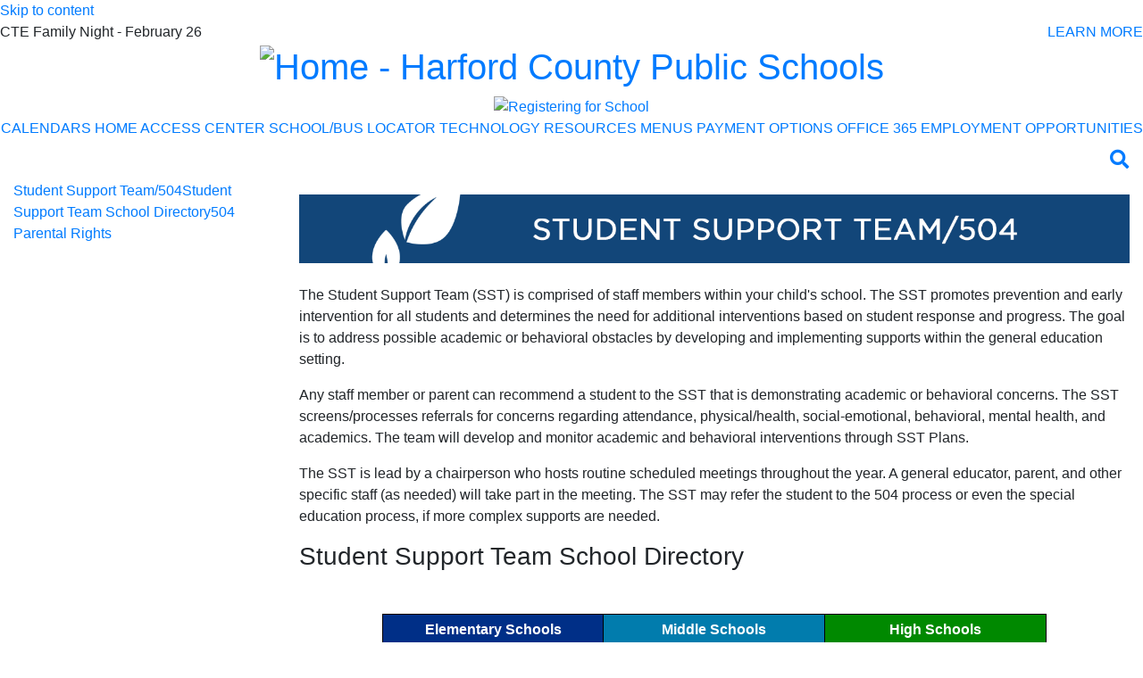

--- FILE ---
content_type: text/html; charset=utf-8
request_url: https://hcps.org/parents/StudentSupportTeam.aspx
body_size: 192726
content:


<!doctype html>

<html lang="en">
<head>
    <!-- Required meta tags -->
    <meta charset="utf-8" /><meta name="viewport" content="width=device-width, initial-scale=1, shrink-to-fit=no" /><title>
	Student Support Team/504
</title><link rel="stylesheet" href="https://stackpath.bootstrapcdn.com/bootstrap/4.3.1/css/bootstrap.min.css" integrity="sha384-ggOyR0iXCbMQv3Xipma34MD+dH/1fQ784/j6cY/iJTQUOhcWr7x9JvoRxT2MZw1T" crossorigin="anonymous" /><link rel="stylesheet" href="https://use.fontawesome.com/releases/v5.8.2/css/all.css" integrity="sha384-oS3vJWv+0UjzBfQzYUhtDYW+Pj2yciDJxpsK1OYPAYjqT085Qq/1cq5FLXAZQ7Ay" crossorigin="anonymous" /><link rel="stylesheet" href="https://cdnjs.cloudflare.com/ajax/libs/animate.css/3.7.0/animate.css" /><link rel="stylesheet" href="/css/morphext.css" /><link href="../css/morphist.css" rel="stylesheet" /><link rel="stylesheet" href="/scripts/slick/slick.css" /><link rel="stylesheet" href="/scripts/slick/slick-theme.css" /><link rel="stylesheet" href="/css/pages.css" /><link rel="stylesheet" href="/css/Site.css?v=s15aasdfdsfs21asdf21azzxxtsaasdfaddfas" />
    <script src="https://code.jquery.com/jquery-3.4.1.min.js" integrity="sha256-CSXorXvZcTkaix6Yvo6HppcZGetbYMGWSFlBw8HfCJo=" crossorigin="anonymous"></script>
    

    <style type="text/css">
        .green-background {
            background-color: #008900;
        }

        .turq-background {
            background-color: #017CAD;
        }

        .blue-background {
            background-color: #002f87;
        }

        .turq-color {
            color: #017CAD
        }


        .dir-table {
            border: 1px solid black;
            border-collapse: collapse;
            width: 80%;
        }

            .dir-table td, th {
                border: 1px solid black;
                border-collapse: collapse;
                padding: 5px;
                width: 33%;
            }

        .noborder {
            border-top: none !important;
            border-right: 1px solid black !important;
            border-bottom: none !important;
        }
    </style>


    <style>
        .alert-modal {
            color: black
        }
    </style>
</head>
<body>
    <form name="aspnetForm" method="post" action="./StudentSupportTeam.aspx" id="aspnetForm">
<div>
<input type="hidden" name="__EVENTTARGET" id="__EVENTTARGET" value="" />
<input type="hidden" name="__EVENTARGUMENT" id="__EVENTARGUMENT" value="" />
<input type="hidden" name="__VIEWSTATE" id="__VIEWSTATE" value="/[base64]/[base64]/[base64]/[base64]/[base64]/[base64]" />
</div>

<script type="text/javascript">
//<![CDATA[
var theForm = document.forms['aspnetForm'];
if (!theForm) {
    theForm = document.aspnetForm;
}
function __doPostBack(eventTarget, eventArgument) {
    if (!theForm.onsubmit || (theForm.onsubmit() != false)) {
        theForm.__EVENTTARGET.value = eventTarget;
        theForm.__EVENTARGUMENT.value = eventArgument;
        theForm.submit();
    }
}
//]]>
</script>


<script src="/WebResource.axd?d=BpIWw7QJ0kG7pglErTVE2RmfdYSB8kZnmf_LVXCz1esBw5NtbYa3nximc2cqg1ZvPiGymqTprMrKuzD_XzFJYIWG5P6Ia-w8uFoRXDcpUPY1&amp;t=638901627720898773" type="text/javascript"></script>


<script src="/ScriptResource.axd?d=llzJ4_04G0qiJ8qqZAMLnz_zF2MCmh4rztHF2gbdAPicguRbM3nSDm5GTj4ybxgunty3283wvvQaU7SYeVKHlfq3_SeF7KB0lVCbXIwB2tiflAMxFqpYJjO7MFoFE_AU0&amp;t=ffffffffdc32f924" type="text/javascript"></script>
<script src="/ScriptResource.axd?d=AbaThNlONTkUsL87ThQLRcerrqf84_O8x8_IJBYaxeVacuR08FzVICKeobUMs-9d-6lBCmCUC2J1mMekP4tPE1UcQQGmUPtz3q5OORO5Jt7-5elTno_zVwYxAljKiegv8yxG_YZB455LK8q5JF91Tw2&amp;t=ffffffffdc32f924" type="text/javascript"></script>
<div>

	<input type="hidden" name="__VIEWSTATEGENERATOR" id="__VIEWSTATEGENERATOR" value="521283F8" />
</div>
        <a class="skip-to-content-link" href="#maincontent">Skip to content
        </a>
        <!-- Google tag (gtag.js) -->
        <script async src="https://www.googletagmanager.com/gtag/js?id=G-S02L96BYQ2"></script>
        <script>
            window.dataLayer = window.dataLayer || [];
            function gtag() { dataLayer.push(arguments); }
            gtag('js', new Date());

            gtag('config', 'G-S02L96BYQ2');
        </script>
        <script type="text/javascript">
//<![CDATA[
Sys.WebForms.PageRequestManager._initialize('ctl00$ScriptManager1', 'aspnetForm', [], [], [], 90, 'ctl00');
//]]>
</script>

        
        
            <div class="top-alert news-bg">
                CTE Family Night - February 26<a href="../#" id="ctl00_greenalertlink" class="float-right top-alert-btn top-news-btn-bg" data-toggle="modal" data-target="#newsFlashModal" role="button" aria-label="Click here to view details regarding CTE Family Night - February 26">LEARN MORE</a>
                <div class="clearfix"></div>
                <input type="hidden" id="newsflash" value="true" />
            </div>
        

        <div class="header text-center">
            <div id="ctl00_translatebox" class="translate-box translate-box-alert">
                <div id="google_translate_element"></div>
            </div>
            <div class="clear-fix"></div>
            <h1><a href="/" aria-label="Go to HCPS Home" id="homelink">
                <img src="/images/master/HCPS_Logo_Tagline_color.png" class="header-image" alt="Home - Harford County Public Schools" /></a></h1>
            <div id="ctl00_coronabox" class="corona-box corona-box-alert">
                
                <a href="/parents/registeringforschool.aspx" title="Registering for School">
                    <img src="/images/buttons/RegisterForSchoolButton_May2024.png" alt="Registering for School" class="img-fluid corona-box-image" />
                </a>

            </div>

            <div id="ctl00_headericons" class="header-icons header-icons-alert">
                <a class="header-icon header-img-calendar" href="/aboutus/calendars" title="Calendars">CALENDARS</a>
                <a class="header-icon header-img-hac" href="https://hac.hcps.org/homeaccess" title="Home Access Center">HOME ACCESS CENTER</a>
                <a class="header-icon header-img-school" href="/schools/schoolbuslocator.aspx" title="School and Bus Locator">SCHOOL/BUS LOCATOR</a>
                <a class="header-icon header-img-laptop" href="/students/TechnologySupports.aspx" title="Technology Resources">TECHNOLOGY RESOURCES</a>
                <a class="header-icon header-img-apple" href="https://hcpsmenus.com" title="Menus">MENUS</a>

                
                
                
                <a class="header-icon header-img-fees" href="/parents/paymentoptions.aspx" title="Payment Options">PAYMENT OPTIONS</a>
                
                <a class="header-icon header-img-o365" href="http://portal.hcps.org/" title="Office 365">OFFICE 365</a>
                <a class="header-icon header-img-vacancy" href="https://fa-exea-saasfaprod1.fa.ocs.oraclecloud.com/hcmUI/CandidateExperience/en/sites/CX_1" title="Employment Opportunities">EMPLOYMENT OPPORTUNITIES</a>
            </div>
        </div>
        <nav class="navbar navbar-expand-custom-lg text-center menu">
            <button class="navbar-toggler" type="button" data-toggle="collapse" data-target="#navbarResponsive" aria-controls="navbarResponsive" aria-expanded="false" aria-label="Toggle navigation">
                <i class="fa fa-bars" style="color: white;"></i>
            </button>
            <div class="text-center text-menu">
                <div class="collapse navbar-collapse justify-content-md-center" id="navbarResponsive">
                    <ul class="navbar-nav">
                        <li class="nav-item dropdown">
                            <a class="nav-link" data-toggle="dropdown" href="#" role="button" aria-haspopup="true" aria-expanded="false">
                                <span class="d-none d-custom-xl-block">ABOUT US</span>
                                <span class="d-custom-xl-none">ABOUT</span>
                            </a>
                            <div class="dropdown-menu dropdown-menu-top">
                                <div class="container-fluid">
                                    <div class="row">
                                        <div class="col-md-5 sub-menu-left">
                                            <a href="/schools/">OUR SCHOOLS</a>
                                            <a href="/departments/">DEPARTMENTS</a>
                                            <a href="/aboutus/calendars">CALENDARS</a>
                                            <a href="/superintendent/StateOfTheDistrict.aspx">DISTRICT DATA</a>
                                            <a href="/contactus/">CONTACT US</a>
                                            <a href="/aboutus/ExcellenceInEducation">EXCELLENCE IN EDUCATION</a>
                                            <a href="https://fa-exea-saasfaprod1.fa.ocs.oraclecloud.com/hcmUI/CandidateExperience/en/sites/CX_1">CURRENT<br />
                                                VACANCIES</a>
                                        </div>
                                        <div class="col-md-7 sub-menu-right">
                                            
                                            
                                            <a href="/aboutus/docs/Strategic_Implementation_Plan.pdf" target="_blank">STRATEGIC PLAN</a>
                                            
                                            
                                            <a href="/boe/budget.aspx">BUDGET</a>
                                            <a href="/departments/communications/default.aspx">MEDIA</a>
                                            <a href="/accessibility.aspx">WEB ACCESSIBILITY</a>
                                            <a href="/nondiscrimination.aspx">NONDISCRIMINATION STATEMENT</a>
                                            <a href="/departments/safetyandsecurity/default.aspx">SAFETY AND SECURITY</a>
                                            <a href="/titleix.aspx">TITLE IX</a>
                                            <a href="/covidresources/">COVID RESOURCES</a>
                                            <a href="/departments/Curriculum/Athletics.aspx">ATHLETICS</a>
                                        </div>

                                    </div>
                                </div>
                            </div>
                        </li>
                        <li class="nav-item">
                            <a class="nav-link" href="/boe/Budget.aspx">BUDGET</a>
                        </li>
                        <li class="nav-item dropdown">
                            <a class="nav-link" data-toggle="dropdown" href="#">PARENTS</a>
                            <div class="dropdown-menu dropdown-menu-top">
                                <div class="container-fluid">
                                    <div class="row">
                                        <div class="col-md-5 sub-menu-left">
                                            <a href="/parents/">RESOURCES<br />
                                                FOR PARENTS</a>
                                            <a href="/parents/ParentAcademy/Default.aspx">PARENT<br />
                                                ACADEMY</a>
                                            <a href="https://hac.hcps.org/HomeAccess/Account/LogOn?ReturnUrl=%2fhomeaccess" target="_blank">HOME ACCESS<br />
                                                CENTER</a>
                                            
                                            <a href="https://www.hcps.org/parents/canvas/" target="_blank">CANVAS</a>
                                            <a href="https://hac.hcps.org/homeaccess" target="_blank">HAC</a>
                                            <a href="/departments/studentservices/homeless.aspx">MCKINNEY-VENTO PROGRAM<br />FOR UNSHELTERED</a>
                                            <a href="/departments/instructionalsupport/specialeducation/default.aspx">SPECIAL<br />EDUCATION</a>
                                            <a href="/parents/StudentSupportTeam.aspx">STUDENT SUPPORT TEAM/504</a>
                                            <a href="/departments/curriculum/options/">CURRICULUM OPTIONS</a>
                                        </div>
                                        <div class="col-md-7 sub-menu-right">
                                            <a href="/Parents/registeringforschool.aspx">REGISTER FOR SCHOOL</a>
                                            <a href="/aboutus/Handbook.aspx" target="_blank">PARENT-STUDENT<br />
                                                HANDBOOK</a>
                                            <a href="http://www.infofinderi.com/ifi/?cid=HCPS3HATZU1H2" target="_blank">SCHOOL AND BUS<br />
                                                LOCATOR</a>
                                            <a href="https://www.hcpsmenus.com">FOOD AND NUTRITION</a>
                                            <a href="/departments/communications/vaccineinfocenter.aspx">HEALTH CENTER</a>
                                            <a href="/parents/fees.aspx">EXTRACURRICULAR<br />
                                                PARTICIPATION FEES</a>
                                            <a href="/community/">HARFORD COUNTY<br />
                                                RESOURCES</a>
                                            <a href="/schools/magnetprograms/">MAGNET PROGRAMS</a>
                                            <a href="/students/SummerSchool.aspx">SUMMER PROGRAMS</a>
                                            <a href="/sepg/" class="mb-0">STUDENT<br />
                                                EDUCATION<br />
                                                PLANNING<br />
                                                GUIDE</a>
                                            <a class="mt-0" href="/SEPG/NeedToKnow.aspx#studentenrollmentoptions">
                                                <span style='font-size: .9rem' class="font-italic">Dual Enrollment</span>
                                            </a>

                                            <a href="/parents/military/">MILITARY FAMILY<br />
                                                WELCOME CENTER</a>
                                            <a href="/departments/Curriculum/Athletics.aspx">ATHLETICS</a>
                                        </div>

                                    </div>
                                </div>
                            </div>
                        </li>
                        <li class="nav-item dropdown">
                            <a class="nav-link" data-toggle="dropdown" href="#">STUDENTS</a>
                            <div class="dropdown-menu dropdown-menu-top">
                                <div class="container-fluid">
                                    <div class="row">
                                        <div class="col-md-5 sub-menu-left">
                                            <a href="/students/">RESOURCES<br />
                                                FOR STUDENTS</a>
                                            <a href="/sepg/" class="mb-0">STUDENT<br />
                                                EDUCATION<br />
                                                PLANNING<br />
                                                GUIDE</a>
                                            <a class="mt-0" href="/SEPG/NeedToKnow.aspx#studentenrollmentoptions">
                                                <span style='font-size: .9rem' class="font-italic">Dual Enrollment</span>
                                            </a>
                                            <a href="/parents/commoncore">MARYLAND<br />
                                                COLLEGE<br />
                                                AND CAREER<br />
                                                READINESS<br />
                                                STANDARDS</a>
                                            <a href="/students/eLearning.aspx">ELEARNING</a>
                                            <a href="/students/technologysupports.aspx">TECHNOLOGY<br />
                                                SUPPORTS</a>
                                            <a href="/departments/curriculum/careertechnology/">CAREER AND TECHNOLOGY EDUCATION</a>
                                        </div>
                                        <div class="col-md-7 sub-menu-right">
                                            <a href="/students/office365.aspx">OFFICE365</a>
                                            <a href="/departments/studentservices/SchoolCounseling.aspx#ScholarshipsAnchor">SCHOLARSHIPS</a>
                                            <a href="/departments/studentservices/SchoolCounseling.aspx#FamilyConnectionAnchor">FAMILY CONNECTION</a>
                                            <a href="https://studentplanner.hcps.org">STUDENT ENROLLMENT<br />
                                                OPTIONS-STUDENT PLANNER</a>
                                            <a href="/departments/studentservices/bullyingharassment">BULLYING/HARASSMENT<br />
                                                REPORT</a>
                                            <a href="/students/MentalHealthZone.aspx">MENTAL HEALTH ZONE</a>
                                            <a href="/schools/magnetprograms/">MAGNET PROGRAMS</a>
                                            <a href="/students/SuperintendentsStudentAdvisoryCouncil.aspx">SUPERINTENDENT'S STUDENT ADVISORY COUNCIL</a>
                                            <a href="/students/Tutoring.aspx">ACADEMIC TUTORING</a>
                                            <a href="/departments/Curriculum/Athletics.aspx">ATHLETICS</a>

                                        </div>
                                    </div>
                                </div>
                            </div>
                        </li>
                        <li class="nav-item dropdown">
                            <a class="nav-link" data-toggle="dropdown" href="#">STAFF</a>
                            <div class="dropdown-menu dropdown-menu-top">
                                <div class="container-fluid">
                                    <div class="row">
                                        <div class="col-md-5 sub-menu-left">
                                            <a href="/staff/">RESOURCES<br />
                                                FOR STAFF</a>
                                            <a href="https://hcps.parentlink.net/main/login">ADMINISTRATOR MASS COMMUNICATION LOGIN</a>
                                            <a href="/staff/default.aspx#HRBenefitsAnchor">BENEFITS</a>
                                            <a href="https://hcps.sfe.powerschool.com/logOnInitAction.do">SMARTFIND</a>
                                            <a href="/staff/wellness.aspx">STAFF WELLNESS PROGRAM</a>
                                            
                                        </div>
                                        <div class="col-md-7 sub-menu-right">
                                            <a href="/Registration/SEMS_Registration/Current_Sub_Info.aspx">ACTIVE HCPS SUBSTITUTES</a>
                                            <a href="/departments/HumanResources/default.aspx#FingerprintAnchor">BACKGROUND<br />
                                                CHECKS/FINGERPRINTING</a>
                                            <a href="/departments/HumanResources/default.aspx#RetireeInfoAnchor">RETIREE INFORMATION</a>
                                            <a href="http://www.EAPHelpLink.com">ACENTRA HEALTH EMPLOYEE ASSISTANCE PROGRAM (EAP)<br />
                                                <span style='font-size: .9rem' class="font-italic">Access Code: HCPS</span></a>
                                            <a href="/departments/humanresources/newhires.aspx">NEW HIRE
                                                <br />
                                                INFORMATION</a>
                                            <a href="/staff/PrincipalParentEngagementToolkit.aspx">PRINCIPAL PARENT ENGAGEMENT TOOLKIT</a>
                                        </div>
                                    </div>
                                </div>
                            </div>
                        </li>
                        <li class="nav-item dropdown">
                            <a class="nav-link" data-toggle="dropdown" href="#">COMMUNITY</a>
                            <div class="dropdown-menu dropdown-menu-top">
                                <div class="container-fluid">
                                    <div class="row">
                                        <div class="col-md-5 sub-menu-left">
                                            <a href="/community/">RESOURCES<br />
                                                FOR THE COMMUNITY</a>
                                            <a href="/community/partners.aspx/">PARTNERSHIP<br />
                                                NETWORK</a>
                                            
                                            <a href="/community/balancingenrollment/">BALANCING ENROLLMENT INFO</a>
                                            <a href="/superintendent/docs/Focus_Group_Report_Evaluating_The_Experience_Of_HCPS_Stakeholders_March_10_2021.pdf">EVALUATING THE EXPERIENCE OF HCPS STAKEHOLDERS</a>

                                        </div>
                                        <div class="col-md-7 sub-menu-right">
                                            <a href="/community/volunteer.aspx">VOLUNTEERING</a>
                                            <a href="/departments/curriculum/grants/flyersandmaterials.aspx">FLIERS/MATERIALS<br />
                                                DISTRIBUTION</a>
                                            <a href="/departments/operations/planningandconstruction.aspx">CONSTRUCTION<br />
                                                PROJECTS AND BIDS</a>
                                            <a href="/departments/BusinessServices/procurement.aspx">PROCUREMENT<br />
                                                BIDS AND RFP'S</a>
                                            <a href="/departments/operations/uof">USE OF FACILITIES</a>
                                            <a href="/departments/operations/default.aspx#SchoolSponsoredProjects">SCHOOL SPONSORED PROJECTS</a>
                                            <a href="/community/CustomerServiceInitiatives.aspx">CUSTOMER SERVICE INITIATIVES</a>
                                        </div>
                                    </div>
                                </div>
                            </div>
                        </li>
                        
                        <li class="nav-item dropdown">
                            <a class="nav-link" data-toggle="dropdown" href="#">
                                <span class="d-none d-custom-xl-block">BOARD OF EDUCATION</span>
                                <span class="d-custom-xl-none">BOE</span>

                            </a>
                            <div class="dropdown-menu dropdown-menu-top dropdown-menu-boe sub-menu-left">
                                <div class="container-fluid">
                                    
                                    <a href="/boe/">BOE RESOURCES</a>
                                    <a href="/boe/boardmembers.aspx">MEET OUR BOARD MEMBERS</a>
                                    <a href="/boe/boardmeetingschedules.aspx">MEETING SCHEDULE</a>
                                    <a href="/boe/#PublicComment">MEETING PUBLIC COMMENT</a>
                                    <a href="/boe/#PublicInput">PUBLIC INPUT ON POLICIES</a>
                                    <a href="/boe/livestream/">LIVE STREAM AND STREAMING MEDIA ARCHIVE</a>
                                    <a href="/boe/policiesprocedures/">POLICIES AND<br />
                                        PROCEDURES</a>
                                    <a href="/boe/cac.aspx">CITIZEN ADVISORY<br />
                                        COMMITTEES</a>
                                    <a href="/boe/collectivebargaining.aspx">COLLECTIVE BARGAINING</a>
                                    <a href="/boe/#InternalAudit">INTERNAL AUDIT</a>
                                    <a href="/boe/#reportfraudwasteabuse">REPORT FRAUD, WASTE AND ABUSE</a>
                                    <a href="/boe/engageforeducation.aspx">ENGAGE FOR EDUCATION</a>
                                </div>
                            </div>
                        </li>
                        <li class="nav-item dropdown">
                            <a class="nav-link" data-toggle="dropdown" href="#">SUPERINTENDENT</a>
                            <div class="dropdown-menu dropdown-menu-top dropdown-menu-supt sub-menu-left">
                                <div class="container-fluid">
                                    <a href="/superintendent/">DYANN R. MACK, Ed.D.</a>
                                    <a href="/superintendent/stateofthedistrict.aspx">STATE OF THE DISTRICT</a>
                                    <a href="/superintendent/blueprint.aspx">HCPS BLUEPRINT</a>
                                    <a href="/superintendent/NorthStar.aspx">NORTH STAR</a>
                                    <a href="/superintendent/stakeholderengagement.aspx">STAKEHOLDER ENGAGEMENT</a>
                                    <a href="/superintendent/Research.aspx">RESEARCH AND PROGRAM EVALUATION</a>
                                    <a href="/superintendent/leadup.aspx">THE LEADUP</a>
                                    <a href="/superintendent/monthlyminutes.aspx">MONTHLY MINUTES</a>
                                    <a href="/superintendent/BusinessAdvisoryCommittee.aspx">BUSINESS ADVISORY COMMITTEE</a>
                                    <a href="/superintendent/bluehat.aspx">BLUE HAT AWARDS</a>
                                    <a href="/superintendent/bowtieawards.aspx">BOWTIE AWARDS</a>
                                    <a href="/superintendent/limelight.aspx">HCPS LIMELIGHT</a>
                                    <a href="/superintendent/StandoutStudentAward.aspx">STANDOUT STUDENT AWARD</a>
                                    <a href="/parents/parentacademy/mostvaluableparent.aspx">MOST VALUABLE PARENT AWARD</a>
                                    
                                </div>
                            </div>
                        </li>
                    </ul>
                </div>

            </div>
            <div class="float-right search-icon-box">
                <a href="#" id="search-btn" role="button" aria-label="Toggle Search"><i class="fa fa-lg fa-search search-icon" aria-hidden="true"></i></a>
            </div>
        </nav>

        



        <div id="ctl00_containerdiv" class="container-fluid">
            <div id="ctl00_rowdiv" class="row">
                <div id="ctl00_menudiv" class="col-lg-3 sub-menu d-none d-lg-block d-xl-block"><a class='sub-menu-header' href='/parents/studentsupportteam.aspx'>Student Support Team/504</a><a href='#Directory' class='sub-menu-link'>Student Support Team School Directory</a><a href='#plan504' class='sub-menu-link'>504 Parental Rights</a><div class='text-center d-lg-none'><a href='#' class='close-submenu' role='button'><i class='fa fa-window-close' aria-hidden='true'></i> Close</a></div></div>
                <div id="ctl00_contentdiv" class="col-lg-9 main-content-menu">
                    <a href="../#" id="ctl00_menuicon" class="sub-menu-icon sub-menu-img d-lg-none" role="button" aria-label="Toggle Submenu"></a>
                    
                    
                    <main id="maincontent">
                        
    <h2><img class="img-fluid my-3" style="width: 100%;" src="Images/StudentSupportTeamBannerHeader-2.png" alt="Studdent Support Team/504" /></h2>
    <div class="blue-color mb-3">
        The Student Support Team (SST) is comprised of staff members within your child's school.  
        The SST promotes prevention and early intervention for all students and determines the 
        need for additional interventions based on student response and progress. The goal is 
        to address possible academic or behavioral obstacles by developing and implementing supports
        within the general education setting. 
    </div>
    <div class="blue-color mb-3">
        Any staff member or parent can recommend a student to the SST that is demonstrating academic
        or behavioral concerns.  The SST screens/processes referrals for concerns regarding attendance, 
        physical/health, social-emotional, behavioral, mental health, and academics. The team will develop
        and monitor academic and behavioral interventions through SST Plans.
    </div>
    <div class="blue-color mb-3">
        The SST is lead by a chairperson who hosts routine scheduled meetings throughout the year.  A general 
        educator, parent, and other specific staff (as needed) will take part in the meeting.  The SST may refer
        the student to the 504 process or even the special education process, if more complex supports are needed.
    </div>

    <h3 class="main-content-subheader">Student Support Team School Directory</h3>

    <table class="dir-table my-5 mx-auto text-center" role="presentation" id="Directory">
        <tr>
            <th class="blue-background text-white">Elementary Schools</th>
            <th class="turq-background text-white">Middle Schools</th>
            <th class="green-background text-white">High Schools</th>
        </tr>
        <tr>
            <td>
                <div><a href="tel:4106383910">Abingdon Elementary - (410)638-3910</a></div>
            </td>
            <td>
                <div><a href="tel:4102735510">Aberdeen Middle - (410)273-5510</a></div>
            </td>
            <td>
                <div><a href="tel:4102735585">Aberdeen High - (410)273-5585</a></div>
            </td>
        </tr>
        <tr>
            <td>
                <div><a href="tel:4102735518">Bakerfield Elementary - (410)273-5518</a></div>
            </td>
            <td>
                <div><a href="tel:4106383095">Bel Air Middle - (410)638-3095</a></div>
            </td>
            <td>
                <div><a href="tel:4106384606">Bel Air High - (410)638-4606</a></div>
            </td>
        </tr>
        <tr>
            <td>
                <div><a href="tel:4106384160">Bel Air Elementary - (410)638-4160</a></div>
            </td>
            <td>
                <div><a href="tel:4106121518">Edgewood Middle - (410)612-1518</a></div>
            </td>
            <td>
                <div><a href="tel:4106384270">C. Milton Wright High - (410)638-4270</a></div>
            </td>
        </tr>
        <tr>
            <td>
                <div><a href="tel:4102735550">Church Creek Elementary - (410)273-5550</a></div>
            </td>
            <td>
                <div><a href="tel:4106384129">Fallston Middle - (410)638-4129</a></div>
            </td>
            <td>
                <div><a href="tel:4106382071">Edgewood High - (410)638-2071</a></div>
            </td>
        </tr>
        <tr>
            <td>
                <div><a href="tel:4106383800">Churchville Elementary - (410)638-3800</a></div>
            </td>
            <td>
                <div><a href="tel:4109396667">Havre De Grace Middle - (410)931-6667</a></div>
            </td>
            <td>
                <div><a href="tel:4106383542">Fallston High - (410)638-3542</a></div>
            </td>
        </tr>
        <tr>
            <td>
                <div><a href="tel:4106383700">Darlington Elementary - (410)638-3700</a></div>
            </td>
            <td>
                <div><a href="tel:4106121525">Magnolia Middle - (410)612-1525</a></div>
            </td>
            <td>
                <div><a href="tel:4106383884">Harford Technical High - (410)638-3884</a></div>
            </td>
        </tr>
        <tr>
            <td>
                <div><a href="tel:4106121535">Deerfield Elementary - (410)612-1535</a></div>
            </td>
            <td>
                <div><a href="tel:4106383658">North Harford Middle - (410)638-3658</a></div>
            </td>
            <td>
                <div><a href="tel:4109396667">Havre de Grace High - (410)939-6667</a></div>
            </td>
        </tr>
        <tr>
            <td>
                <div><a href="tel:4106383703">Dublin Elementary - (410)638-3703</a></div>
            </td>
            <td>
                <div><a href="tel:4106384633">Patterson Mill Middle - (410)638-4633</a></div>
            </td>
            <td>
                <div><a href="tel:4106121510">Joppatowne High - (410)612-1510</a></div>
            </td>
        </tr>
        <tr>
            <td>
                <div><a href="tel:4106121540">Edgewood Elementary - (410)612-1540</a></div>
            </td>
            <td>
                <div><a href="tel:4106384150">Southampton Middle - (410)638-4150</a></div>
            </td>
            <td>
                <div><a href="tel:4106383650">North Harford High - (410)638-3650</a></div>
            </td>
        </tr>
        <tr>
            <td>
                <div><a href="tel:4106383920">Emmorton Elementary - (410)638-3920</a></div>
            </td>
            <td class="noborder"></td>
            <td>
                <div><a href="tel:4106384633">Patterson Mill High - (410)638-4633</a></div>
            </td>
        </tr>
        <tr>
            <td>
                <div><a href="tel:4106384166">Forest Hill Elementary - (410)638-4166</a></div>
            </td>
            <td class="noborder"></td>
            <td class="noborder"></td>
        </tr>
        <tr>
            <td>
                <div><a href="tel:4106384262">Forest Lakes Elementary - (410)638-4262</a></div>
            </td>
            <td class="noborder"></td>
            <td class="noborder"></td>
        </tr>
        <tr>
            <td>
                <div><a href="tel:4106384220">Fountain Green Elementary - (410)638-4220</a></div>
            </td>
            <td class="noborder"></td>
            <td class="noborder"></td>
        </tr>
        <tr>
            <td>
                <div><a href="tel:4102735530">George D. Lisby Elementary - (410)273-5530</a></div>
            </td>
            <td class="noborder"></td>
            <td class="noborder"></td>
        </tr>
        <tr>
            <td>
                <div><a href="tel:4102735524">Hall's Cross Roads Elementary - (410)273-5524</a></div>
            </td>
            <td class="noborder"></td>
            <td class="noborder"></td>
        </tr>
        <tr>
            <td>
                <div><a href="tel:4109396616">Havre de Grace Elementary - (410)939-6616</a></div>
            </td>
            <td class="noborder"></td>
            <td class="noborder"></td>
        </tr>
        <tr>
            <td>
                <div><a href="tel:4106384170">Hickory Elementary - (410)638-4170</a></div>
            </td>
            <td class="noborder"></td>
            <td class="noborder"></td>
        </tr>
        <tr>
            <td>
                <div><a href="tel:4106384175">Homestead-Wakefield Elementary - (410)638-4175</a></div>
            </td>
            <td class="noborder"></td>
            <td class="noborder"></td>
        </tr>
        <tr>
            <td>
                <div><a href="tel:4106927800">Jarrettsville Elementary - (410)692-7800</a></div>
            </td>
            <td class="noborder"></td>
            <td class="noborder"></td>
        </tr>
        <tr>
            <td>
                <div><a href="tel:4106121546">Joppatowne Elementary - (410)612-1546</a></div>
            </td>
            <td class="noborder"></td>
            <td class="noborder"></td>
        </tr>
        <tr>
            <td>
                <div><a href="tel:4106121553">Magnolia Elementary - (410)612-1533</a></div>
            </td>
            <td class="noborder"></td>
            <td class="noborder"></td>
        </tr>
        <tr>
            <td>
                <div><a href="tel:4109396622">Meadowvale Elementary - (410)939-6622</a></div>
            </td>
            <td class="noborder"></td>
            <td class="noborder"></td>
        </tr>
        <tr>
            <td>
                <div><a href="tel:4106927810">Norrisville Elementary - (410)692-7810</a></div>
            </td>
            <td class="noborder"></td>
            <td class="noborder"></td>
        </tr>
        <tr>
            <td>
                <div><a href="tel:4106927815">North Bend Elementary - (410)692-7815</a></div>
            </td>
            <td class="noborder"></td>
            <td class="noborder"></td>
        </tr>
        <tr>
            <td>
                <div><a href="tel:4106383670">North Harford Elementary - (410)638-3670</a></div>
            </td>
            <td class="noborder"></td>
            <td class="noborder"></td>
        </tr>
        <tr>
            <td>
                <div><a href="tel:4106383817">Prospect Mill Elementary - (410)638-3817</a></div>
            </td>
            <td class="noborder"></td>
            <td class="noborder"></td>
        </tr>
        <tr>
            <td>
                <div><a href="tel:4106384252">Red Pump Elementary - (410)638-4252</a></div>
            </td>
            <td class="noborder"></td>
            <td class="noborder"></td>
        </tr>
        <tr>
            <td>
                <div><a href="tel:4106384186">Ring Factory Elementary - (410)638-4186</a></div>
            </td>
            <td class="noborder"></td>
            <td class="noborder"></td>
        </tr>
        <tr>
            <td>
                <div><a href="tel:4106121560">Riverside Elementary - (410)612-1560</a></div>
            </td>
            <td class="noborder"></td>
            <td class="noborder"></td>
        </tr>
        <tr>
            <td>
                <div><a href="tel:4102735536">Roye-Williams Elementary - (410)273-5536</a></div>
            </td>
            <td class="noborder"></td>
            <td class="noborder"></td>
        </tr>
        <tr>
            <td>
                <div><a href="tel:4106122033">Old Post Road Elementary - (410)612-2033</a></div>
                <div><a href="tel:4106122057">Old Post Road Elementary - (410)612-2057</a></div>
            </td>
            <td class="noborder"></td>
            <td class="noborder"></td>
        </tr>
        <tr>
            <td>
                <div><a href="tel:4106383900">William S. James Elementary - (410)638-3900</a></div>
            </td>
            <td class="noborder"></td>
            <td class="noborder"></td>
        </tr>
        <tr>
            <td>
                <span class="blue-color font-weight-bolder"></span>
                <div><a href="tel:4106384190">Youth's Benefit Elementary - (410)638-4190</a></div>
            </td>
            <td class="noborder"></td>
            <td class="noborder"></td>
        </tr>
        <tr>
            <td colspan="3">
                <div><a href="tel:4106383810">Harford Academy - (410)638-3810</a></div>
            </td>
        </tr>
        <tr>
            <td colspan="3">
                <div><a href="tel:4102735594">Swan Creek - (410)273-5594</a></div>
            </td>
        </tr>
    </table>
    <hr class="mb-5" />
    <div id="plan504">
        <h3 class="main-content-subheader">OVERVIEW OF 504 PLAN</h3>
        <div class="mb-3 blue-color">
            Section 504 of the Rehabilitation Act of 1973 (commonly referred to as Section 504) is a federal law
            designed to protect the rights of individuals with disabilities in programs and activities that receive
            federal financial assistance. Those programs include public school districts, institutions of higher
            education, and other state and local education agencies.
        </div>
        <div class="mb-3 blue-color">
            The school counselor typically serves as the case manager of a 504 plan.  The counselor will host a 
            meeting involving a general educator, parent, and other specific staff (as needed) to conduct an evaluation.
            Based on the evaluation, a 504 plan may be created to meet the needs of the student. Students are eligible
            for a 504 plan if they are identified as having a disability that substantially limits one or more major 
            life’s activities.
        </div>
        <div class="mb-3 blue-color">
            A 504 plan is a set of documented accommodations within the classroom or school setting.  The plan will 
            help the student be able to follow the regular curriculum within the general education setting. 
        </div>
        <h4 class="mb-3 mt-2 main-content-midheader-noborder pl-0">504 PARENTAL RIGHTS</h4>
        <div class="mb-3 blue-color">
            Section 504 of the Rehabilitation Act of 1973
        </div>
        <div class="mb-3 blue-color">
            It is the policy of the Board of Education to provide a free and appropriate public education to and 
            reasonable modification of policies, practices, or procedures for each eligible student with a disability
            under Section 504. It is the intent of the District to ensure that students who are, or may be, eligible 
            for instructional accommodations and/or reasonable modification of policies, practices, or procedures under 
            Section 504 are identified, evaluated, and if eligible, provided with appropriate instructional accommodations
            and/or reasonable modifications of policies, practices, or procedures.
        </div>
        <div class="mb-3 blue-color">
            Parents (or students if age 18 or older) have the following rights under Section 504:
        </div>
        <div class="mb-3 blue-color">
            <ol>
                <li>Right for your child to take part in and receive benefits from the District and its programs and
                    activities, including nonacademic and extracurricular programs and activities, without discrimination
                    based on his/her disability;
                </li>
                <li>
                    Right to be informed, in your native language and mode of communication, of any proposed actions
                    related to identification, evaluation, or educational placement of your child;
                </li>
                <li>
                    Right to examine all relevant records of your child;
                </li>
                <li>
                    Right to have an evaluation of your child that draws on information from a variety of sources to
                    determine his/her eligibility for Section 504 Instructional Accommodations:
                </li>
                <li>
                    Right to have periodic reevaluations of your child, including reevaluation before any significant change
                    in your child’s placement;
                </li>
                <li>
                    Right for your child to receive appropriate Instructional Accommodations in the least restrictive 
                    environment that is appropriate to meet his/her needs if he/she is found eligible under Section 504,
                    and right to provide your input before Section 504 program/placement decisions are finalized:
                </li>
                <li>
                    Right to a manifestation determination review before any disciplinary removal of your child that
                    constitutes a significant change in placement, to determine if your child’s misconduct was related to 
                    his/her disability;
                </li>
                <li>
                    Right to request an impartial due process hearing under the District’s Section 504 Procedures And 
                    Procedural Safeguards to address issues about the identification, evaluation, educational placement of,
                    or provision of a free appropriate public education to your child, to participate in and be represented
                    by legal counsel at the hearing, and to appeal the hearing decision through the District’s review
                    procedure:
                </li>
                <li>
                    <a href="/parents/504appeal/">Right to file a grievance under the District’s Uniform Grievance Procedure to address any claim of
                    discrimination based on disability, and to appeal the grievance decision;</a> and
                </li>
                <li>
                    Right to forego or terminate the District’s impartial due process hearing and/or grievance procedures
                    described above and file a complaint with the U.S. Department of Education’s Office for Civil Rights
                    (“OCR”).
                </li>
            </ol>
        </div>
    </div>

                    </main>
                </div>
            </div>
        </div>

        <footer class="footer">
            <div class="bottom-logo-box">
                <a href="/">
                    <img src="/images/master/HCPS_FullLogo_white.png" alt="Home - Harford County Public Schools" /></a>

            </div>
            <div class="address-box">
                <address>
                    102 South Hickory Avenue, Bel Air, MD 21014
                    <br />
                    Phone: <a href="tel:410-838-7300" class="white-link">(410) 838-7300</a> | Fax: (410) 893-2478
                    <br />
                    <a href="mailto:AskHCPS@hcps.org" class="white-link">AskHCPS@hcps.org</a><br />
                </address>
                <div class="icons">
                    <a href="https://www.facebook.com/HCPSchools" target="_blank">
                        <img src="/images/master/facebook.png" class="icon" alt="HCPS on Facebook" /></a>
                    <a href="http://twitter.com/hcpschools" target="_blank">
                        <img src="/images/master/twitter.png" class="icon" alt="HCPS on Twitter" /></a>
                    <a href="https://www.instagram.com/hcps_schools/" target="_blank">
                        <img src="/images/master/instagram.png" class="icon" alt="HCPS on Instagram" /></a>
                    <a href="https://www.youtube.com/channel/UCwrVVE1pCRLT-sO9m0-Qqhg" target="_blank">
                        <img src="/images/master/youtube.png" class="icon" alt="HCPS on Youtube" /></a>
                </div>

                To access accommodations for the hearing impaired,<br />
                call 7-1-1 TTY or e-mail <a href="mailto:communications@hcps.org" class="white-link">Communications</a>
            </div>
            <div class="bottom-links">
                <a href="/boe/default.aspx#reportfraudwasteabuse" class="white-link">HCPS Hotline</a><br />
                <a href="/generaldisclaimer.aspx" class="white-link">General Disclaimer</a><br />
                <a href="/publicinformationact.aspx" class="white-link">Public Information Act</a><br />
                <a href="/nondiscrimination.aspx" class="white-link">Nondiscrimination Statement</a><br />
                <a href="/titleix.aspx" class="white-link">Title IX</a><br />
                <a href="/Accessibility.aspx" class="white-link">Web Accessibility</a><br />
                <a href="/Privacy.aspx" class="white-link">Privacy Statement</a><br />
                <a href="http://www.dsd.state.md.us/COMAR/SubtitleSearch.aspx?search=13A.08.01.*" target="_blank" class="white-link">COMAR Student General Regulations</a>
                <br />
                <div class="clear-fix"></div>
                <a class="openschools our-schools" href="#" role="button">Our Schools <i class="fa fa-chevron-up" aria-hidden="true"></i>
                </a>
            </div>
            <div class="bottom-menu">
                <a href="/community/customer-satisfaction-survey/">
                    <img src="/images/master/Service-is-Central2.png" alt="Service is Central - Click here to take a brief Customer Satisfaction Survey" style="max-width: 225px; height: auto;" /></a><br />
                
            </div>

            <div class="clearfix"></div>

        </footer>
        <div class="schools-menu-container">
            <div id="schools" class="schools-menu" style="display: none;">
                <div class="float-right">
                    <a href="#" class="white-link closeschools" role="button" aria-label="Close Our Schools"><i class="fa fa-2x fa-window-close" aria-hidden="true"></i></a>
                </div>
                <div class="schools-list">
                    <div class="container-fluid notranslate">
                        <div class="row">
                            <div class="col-md-6">
                                <div class="schools-title mt-4 mb-4">Elementary Schools</div>
                                <div class="row">
                                    <div class="col-lg-6">
                                        <a href="https://abes.hcpsschools.org/" target="_blank" class="white-link">Abingdon Elementary</a><br />

                                        <a href="https://bfes.hcpsschools.org/" target="_blank" class="white-link">Bakerfield Elementary</a><br />

                                        <a href="https://baes.hcpsschools.org/" target="_blank" class="white-link">Bel Air Elementary</a><br />

                                        <a href="https://cces.hcpsschools.org/" target="_blank" class="white-link">Church Creek Elementary</a><br />

                                        <a href="https://cves.hcpsschools.org/" target="_blank" class="white-link">Churchville Elementary</a><br />

                                        <a href="https://daes.hcpsschools.org/" target="_blank" class="white-link">Darlington Elementary</a><br />

                                        <a href="https://dfes.hcpsschools.org/" target="_blank" class="white-link">Deerfield Elementary</a><br />

                                        <a href="https://dues.hcpsschools.org/" target="_blank" class="white-link">Dublin Elementary</a><br />

                                        <a href="https://edes.hcpsschools.org/" target="_blank" class="white-link">Edgewood Elementary</a><br />

                                        <a href="https://emes.hcpsschools.org/" target="_blank" class="white-link">Emmorton Elementary</a><br />

                                        <a href="https://fhes.hcpsschools.org/" target="_blank" class="white-link">Forest Hill Elementary​​</a><br />

                                        <a href="https://fles.hcpsschools.org/" target="_blank" class="white-link">Forest Lakes Elementary</a><br />

                                        <a href="https://fges.hcpsschools.org/" target="_blank" class="white-link">Fountain Green Elementary</a><br />

                                        <a href="https://gles.hcpsschools.org/" target="_blank" class="white-link">George D. Lisby Elementary at Hillsdale</a><br />

                                        <a href="https://hxes.hcpsschools.org/" target="_blank" class="white-link">Hall's Cross Roads Elementary​</a><br />

                                        <a href="https://harfordacademy.hcpsschools.org/" target="_blank" class="white-link">Harford Academy</a><br />

                                        <a href="https://hdes.hcpsschools.org/" target="_blank" class="white-link">Havre de Grace Elementary</a><br />

                                        <a href="https://hies.hcpsschools.org/" target="_blank" class="white-link">Hickory Elementary</a><br />

                                    </div>
                                    <div class="col-md-6">
                                        <a href="https://hwes.hcpsschools.org/" target="_blank" class="white-link">Homestead-Wakefield Elementary</a><br />

                                        <a href="https://jves.hcpsschools.org/" target="_blank" class="white-link">Jarrettsville Elementary</a><br />

                                        <a href="https://joes.hcpsschools.org/" target="_blank" class="white-link">Joppatowne Elementary</a><br />

                                        <a href="/schools/docs/JudyCenterFlyer.pdf" target="_blank" class="white-link">The Judy Center at Magnolia Elementary</a><br />

                                        <a href="https://maes.hcpsschools.org/" target="_blank" class="white-link">Magnolia Elementary</a><br />

                                        <a href="https://mves.hcpsschools.org/" target="_blank" class="white-link">Meadowvale Elementary</a><br />

                                        <a href="https://noes.hcpsschools.org/" target="_blank" class="white-link">Norrisville Elementary</a><br />

                                        <a href="https://nbes.hcpsschools.org/" target="_blank" class="white-link">North Bend Elementary</a><br />

                                        <a href="https://nhes.hcpsschools.org/" target="_blank" class="white-link">North Harford Elementary</a><br />

                                        <a href="https://opes.hcpsschools.org/" target="_blank" class="white-link">Old Post Road Elementary</a><br />

                                        <a href="https://pmes.hcpsschools.org/" target="_blank" class="white-link">Prospect Mill Elementary</a><br />

                                        <a href="https://rpes.hcpsschools.org/" target="_blank" class="white-link">Red Pump Elementary​</a><br />

                                        <a href="https://rfes.hcpsschools.org/" target="_blank" class="white-link">Ring Factory Elementary</a><br />

                                        <a href="https://ries.hcpsschools.org/" target="_blank" class="white-link">Riverside Elementary</a><br />

                                        <a href="https://rwes.hcpsschools.org/" target="_blank" class="white-link">Roye-Williams Elementary</a><br />


                                        <a href="https://scs.hcpsschools.org/" target="_blank" class="white-link">Swan Creek Virtual School</a><br />

                                        <a href="https://wjes.hcpsschools.org/" target="_blank" class="white-link">William S. James Elementary</a><br />

                                        <a href="https://ybes.hcpsschools.org/" target="_blank" class="white-link">Youth's Benefit Elementary</a><br />
                                    </div>
                                </div>

                            </div>
                            <div class="col-md-6">
                                <div class="row">
                                    <div class="col-lg-6">
                                        <div class="schools-title mt-4 mb-4">Middle Schools</div>

                                        <a href="https://abms.hcpsschools.org/" target="_blank" class="white-link">Aberdeen Middle School</a><br />

                                        <a href="https://bams.hcpsschools.org/" target="_blank" class="white-link">​Bel Air Middle School</a><br />

                                        <a href="https://edms.hcpsschools.org/" target="_blank" class="white-link">Edgewood Middle School</a><br />

                                        <a href="https://fams.hcpsschools.org/" target="_blank" class="white-link">Fallston Middle School</a><br />

                                        <a href="https://hdms.hcpsschools.org/" target="_blank" class="white-link">Havre de Grace Middle School</a><br />

                                        <a href="https://mams.hcpsschools.org/" target="_blank" class="white-link">Magnolia Middle School</a><br />

                                        <a href="https://nhms.hcpsschools.org/" target="_blank" class="white-link">North Harford Middle School</a><br />

                                        <a href="https://pmmhs.hcpsschools.org/" target="_blank" class="white-link">Patterson Mill Middle School</a><br />

                                        <a href="https://soms.hcpsschools.org/" target="_blank" class="white-link">Southampton Middle School</a><br />


                                        <a href="https://scs.hcpsschools.org/" target="_blank" class="white-link">Swan Creek Virtual School</a><br />
                                    </div>

                                    <div class="col-lg-6">
                                        <div class="schools-title mt-4 mb-4">High Schools</div>

                                        <a href="https://abhs.hcpsschools.org/" target="_blank" class="white-link">Aberdeen High School</a><br />

                                        <a href="https://bahs.hcpsschools.org/" target="_blank" class="white-link">Bel Air High School</a><br />

                                        <a href="https://cmhs.hcpsschools.org/" target="_blank" class="white-link">C. Milton Wright High School</a><br />

                                        <a href="https://edhs.hcpsschools.org/" target="_blank" class="white-link">Edgewood High School</a><br />

                                        <a href="https://fahs.hcpsschools.org/" target="_blank" class="white-link">Fallston High School​</a><br />

                                        <a href="https://hths.hcpsschools.org/" target="_blank" class="white-link">Harford Technical High School</a><br />

                                        <a href="https://hdhs.hcpsschools.org/" target="_blank" class="white-link">Havre de Grace High School</a><br />

                                        <a href="https://johs.hcpsschools.org/" target="_blank" class="white-link">Joppatowne High School​</a><br />

                                        <a href="https://nhhs.hcpsschools.org/" target="_blank" class="white-link">North Harford High School</a><br />

                                        <a href="https://pmmhs.hcpsschools.org/" target="_blank" class="white-link">Patterson Mill High School</a><br />

                                        <a href="https://scs.hcpsschools.org/" target="_blank" class="white-link">Swan Creek Virtual School</a><br />


                                    </div>
                                </div>
                            </div>
                        </div>


                        <div class="text-center mt-2">
                            <a href="#" class="white-link closeschools" role="button" aria-label="Close Our Schools"><i class="fa fa-window-close mr-1" aria-hidden="true"></i>Close</a>

                        </div>
                    </div>
                </div>
            </div>
        </div>
        <div class="modal" tabindex="-1" role="dialog" id="searchModal">
            <div class="modal-dialog modal-lg search-modal " role="document">
                <div class="modal-content alert-modal search-bg">
                    <div class="modal-body text-center">
                        <div class="float-left">
                            <img src="/images/master/HCPS_FullLogo_white.png" class="search-logo" alt="Search - Harford County Public Schools" />
                        </div>
                        <div class="float-right">
                            <a href="#" class="white-link" data-dismiss="modal" role="button" aria-label="Close"><i class="fa fa-window-close" aria-hidden="true"></i></a>
                        </div>
                        <div class="clearfix"></div>

                        <div class="mt-3 mb-3">
                            <div class="search-line">
                                <label for="search" class="sr-only">Search</label>
                                <input type="text" class="search-input" placeholder="Search our website" id="search" />
                                <a class="search-btn" id="search-go-btn" href="#" aria-label="Search">
                                    
                                    <i class="fa fa-search" aria-hidden="true"></i>
                                </a>
                            </div>
                        </div>
                        <hr />
                        <div class="row mt-3 mb-3">
                            <div class="col">
                                <a class="search-menu-icon search-menu-calendar" href="/aboutus/calendars" title="calendars">CALENDARS</a>
                            </div>
                            <div class="col">
                                <a class="search-menu-icon search-menu-menus" href="/departments/businessservices/foodandnutrition.aspx" title="Breakfast and Lunch Menus">BREAKFAST/<br />
                                    LUNCH MENUS</a>
                            </div>
                            <div class="col">
                                <a class="search-menu-icon search-menu-hac" href="https://hac.hcps.org/HomeAccess/" title="Home Access Center">HOME ACCESS<br />
                                    CENTER</a>
                            </div>
                            
                            <div class="col">
                                <a class="search-menu-icon search-menu-sl" href="http://www.infofinderi.com/ifi/?cid=HCPS3HATZU1H2" title="School and Bus Locator">SCHOOL/<br />
                                    BUS LOCATOR</a>
                            </div>
                            <div class="col">
                                <a class="search-menu-icon search-menu-vol" href="/community/volunteer.aspx" title="Volunteer">VOLUNTEER</a>
                            </div>
                            <div class="col">
                                <a class="search-menu-icon search-menu-fees" href="/parents/fees.aspx" title="Participation Fees">PARTICIPATION<br />
                                    FEES</a>
                            </div>
                            <div class="col">
                                <a class="search-menu-icon search-menu-bully" href="/departments/studentservices/bullyingharassment" title="Bullying and Harassment Report">BULLYING/<br />
                                    HARRASSMENT<br />
                                    REPORT</a>
                            </div>
                            <div class="col">
                                <a class="search-menu-icon search-menu-contact" href="/contactus/" title="Contact Us">CONTACT US</a>
                            </div>
                        </div>
                        <hr />
                        <div class="m-2">
                            

                            <div class="search-student-art" id="student-art-box">
                                <div class='row student-art' style='display: none;'><div class='col-md-6 offset-md-3'><img src='/webfiles/Cached/Art/Pi_Slideshow_7602.jpg' alt='Student Artwork -' class='search-art-image' /></div><div class='col-md-3'><div class='search-art-caption'><br /></div></div></div><div class='row student-art' style='display: none;'><div class='col-md-6 offset-md-3'><img src='/webfiles/Cached/Art/Pi_Slideshow_7600.jpeg' alt='Student Artwork -' class='search-art-image' /></div><div class='col-md-3'><div class='search-art-caption'><br /></div></div></div><div class='row student-art' style='display: none;'><div class='col-md-6 offset-md-3'><img src='/webfiles/Cached/Art/Pi_Slideshow_7599.jpg' alt='Student Artwork -' class='search-art-image' /></div><div class='col-md-3'><div class='search-art-caption'><br /></div></div></div>
                                
                            </div>

                        </div>
                        <div class="search-art-footer text-center mt-3">Currently on display as a part of the Countywide Student Art Exhibit I at the A.A. Roberty Building. 102 S. Hickory Avenue, Bel Air, MD 21014 </div>
                        
                    </div>
                </div>
            </div>
        </div>

        <div class="modal" tabindex="-1" role="dialog" id="alertModal">
            <div class="modal-dialog modal-lg" role="document">
                <div class="modal-content alert-modal alert-bg">
                    <div class="modal-body text-center">
                        <div class="float-right">
                            <a href="#" class="white-link" data-dismiss="modal" role="button" aria-label="Close"><i class="fa fa-window-close" aria-hidden="true"></i></a>
                        </div>
                        <div class="clearfix"></div>
                        <div class="alert-title">
                            
                        </div>
                        <div class="alert-body">

                            
                        </div>
                        <p>
                            <em>
                                </em>
                        </p>

                        <a href="#" class="top-alert-btn" data-dismiss="modal">Close</a>
                    </div>
                </div>
            </div>
        </div>
        <div class="modal" tabindex="-1" role="dialog" id="newsFlashModal">
            <div class="modal-dialog modal-lg" role="document">
                <div class="modal-content alert-modal news-bg">
                    <div class="modal-body text-center">
                        <div class="float-right">
                            <a href="#" class="white-link" data-dismiss="modal" role="button" aria-label="Close"><i class="fa fa-window-close" aria-hidden="true"></i></a>
                        </div>
                        <div class="clearfix"></div>
                        <div>
                            

                            
                                    <div class="clearfix"></div>
                                    <div class="alert-title">
                                        CTE Family Night - February 26
                                    </div>
                                    <div class="alert-body">
                                        <p>Harford County Public Schools invites students in grades 4-7 and their families to CTE Family Night on Thursday, February 26, 2026, at Patterson Mill Middle/High School. Doors open at 5:30 p.m. and the event will run from 6:00-8:00 p.m. In the event of inclement weather, the event will be rescheduled for Thursday, March 5, 2026.</p>

<p>This fair-style event will provide students and families with opportunities to explore the comprehensive, Magnet, and Signature programs of study offered in HCPS high schools. Students and families will circulate through the event to speak with representatives from each MSDE-recognized Career Cluster, including Maryland Youth Apprenticeship and Harford Youth Workforce Investment.</p>

<p>Current students and teachers will be available to engage students in demonstrations, showcasing how Career and Technology Education (CTE) innovatively prepares students for opportunities beyond high school. Students from various CTE Student Organizations will be highlighting additional opportunities to participate in experiential learning through co-curriculars such as Future Business Leaders of America, SkillsUSA, FFA, and Engineering and Robotics clubs.</p>

<p>For more information about the event and the programs offered within Harford County Public Schools, visit the CTE webpage on hcps.org.</p>

                                    </div>
                                    <p>
                                        <em>
                                            1/14/2026 3:30 PM
                                        </em>
                                    </p>
                                
                                    <div class="clearfix"></div>
                                    <div class="alert-title">
                                        Device Protection Plan Deadline - January 31
                                    </div>
                                    <div class="alert-body">
                                        <p>The deadline to purchase a Device Protection Plan for the 2025-2026 school year is January 31, 2026.</p>

<p>Plans cost $50. Without a plan, device repairs cost $150. Students approved for free or reduced meals automatically receive the device protection plan.</p>

<p>For more information, <a href="https://www.youtube.com/watch?v=8DY-Q5f8mNM">watch this video</a> or <a href="https://hcps.org/parents/docs/BackToSchool/Student_Mobile_Device_Agreement_and_Protection_Plan.pdf">click here for a downloadable copy</a>. Questions? Email <a href="mailto:studentdevices@hcps.org">studentdevices@hcps.org</a>.</p>

                                    </div>
                                    <p>
                                        <em>
                                            1/14/2026 3:00 PM
                                        </em>
                                    </p>
                                
                                    <div class="clearfix"></div>
                                    <div class="alert-title">
                                        Scholarship Opportunities and FAFSA Deadline
                                    </div>
                                    <div class="alert-body">
                                        <p>High school seniors: Maryland&#39;s Free Application for Federal Student Aid (FAFSA) deadline is March 1, 2026. The FAFSA is required to qualify for federal student aid, including grants, work-study programs, and loans. Many colleges and scholarship programs also use FAFSA information to determine eligibility for institutional aid.</p>

<p>The 2026-2027 FAFSA opened on December 1, 2025. Students and families can complete the application at studentaid.gov. HCPS school counselors are available to assist with questions about the FAFSA process.</p>

<p>In addition to federal aid, hundreds of local and national scholarship opportunities are available to Harford County students. HCPS maintains a scholarship database with current opportunities and application deadlines. Students can browse available scholarships and sign up to receive notifications about new opportunities by visiting <a href="https://www.hcps.org/departments/studentservices/SchoolCounseling.aspx#ScholarshipsAnchor" title="https://www.hcps.org/departments/studentservices/SchoolCounseling.aspx#ScholarshipsAnchor">https://www.hcps.org/departments/studentservices/SchoolCounseling.aspx#ScholarshipsAnchor</a>.</p>

<p>For questions about scholarships, financial aid, or the FAFSA process, contact your school counselor.</p>

                                    </div>
                                    <p>
                                        <em>
                                            1/14/2026 3:00 PM
                                        </em>
                                    </p>
                                
                                    <div class="clearfix"></div>
                                    <div class="alert-title">
                                        Calendar Reminder: January 16 and 19, 2026
                                    </div>
                                    <div class="alert-body">
                                        Schools will dismiss students three hours early on Friday, January 16, 2026. Early Learners and Learning Together programs do NOT meet.<br />
<br />
Schools and offices are closed on Monday, January 19, 2026, in observance of Martin Luther King, Jr. Day.<br />
<br />
Calendar information for the entire 2025&ndash;2026 school year is available at <a href="http://www.hcps.org/?fbclid=IwYnJpZBExZGVnRzJmWU5MbXl3RU05cnNydGMGYXBwX2lkEDIyMjAzOTE3ODgyMDA4OTIAAR580hOi2uAzD2t45Vw6RrXOvV3KjHZWEYR2zgNriKsE_3IjJ3LN9kRKxThvUQ&amp;brid=zhAGWFcaUKE4i1Ebx8IQEQ" rel="nofollow noreferrer" tabindex="0" target="_blank">https://hcps.org/aboutus/calendars/</a>
                                    </div>
                                    <p>
                                        <em>
                                            1/14/2026 2:00 PM
                                        </em>
                                    </p>
                                
                                    <div class="clearfix"></div>
                                    <div class="alert-title">
                                        A Message from the Board of Education of Harford County
                                    </div>
                                    <div class="alert-body">
                                        <strong><span style="font-size:11pt"><span style="font-family:Calibri,sans-serif"><em>The following message is being shared on behalf of the Board of Education of Harford County.</em></span></span><br />
<br />
<span style="font-size:11pt"><span style="font-family:Calibri,sans-serif">The Board of Education is releasing the full findings of the Maryland Office of the Inspector General for Education (OIGE) report.&nbsp;</span></span></strong><br />
<br />
MARYLAND<br />
OFFICE OF THE INSPECTOR GENERAL FOR EDUCATION<br />
<br />
Investigative Synopsis<br />
OIGE Case 26-0003-I<br />
Issued: January 12, 2026<br />
<br />
MARYLAND OFFICE OF THE INSPECTOR GENERAL FOR EDUCATION<br />
Richard P. Henry, Inspector General<br />
<br />
January 12, 2026<br />
<br />
To the Citizens of Maryland and Harford County,<br />
The General Assembly, at its First Session after the adoption of the Maryland Constitution,&nbsp;<br />
established throughout the State a thorough and efficient System of Free Public Schools and shall&nbsp;<br />
provide by taxation, or otherwise, for their maintenance.&sup1; The Maryland Office of the Inspector&nbsp;<br />
General for Education (OIGE) plays a crucial role in protecting State funds allocated to local&nbsp;<br />
school systems. Our primary goal is to prevent and uncover fraud, waste, abuse, and educational&nbsp;<br />
mismanagement within School Boards, the Maryland State Department of Education, the Interagency&nbsp;<br />
Commission of School Construction, the twenty-four (24) local education agencies, and non-public&nbsp;<br />
schools that receive State funding across Maryland.<br />
<br />
EXECUTIVE SUMMARY<br />
The Office of the Inspector General for Education (OIGE) was contacted by Harford County Public&nbsp;<br />
Schools Board of Education President Dr. Aaron Poynton (Poynton) regarding an allegation that a&nbsp;<br />
computer and phone issued to the superintendent were stolen during an out-of-state conference.&nbsp;<br />
(Additional items listed as possibly stolen included a personal cellular phone, an iPad, an Apple&nbsp;<br />
Watch, and a wallet.) Dr. Poynton further stated that the equipment had been issued to Harford&nbsp;<br />
County Public Schools (HCPS) Superintendent Dr. Sean Bulson while he was attending and presenting&nbsp;<br />
at a conference in New Orleans, Louisiana, and that it may contain student information.<br />
<br />
Background<br />
The National School Board Association (NSBA) hosted its annual conference at the NOLA Ernest Morial&nbsp;<br />
Convention Center in New Orleans, Louisiana, from April 6 to April 8, 2024. Selected members of the&nbsp;<br />
Harford County Public School system and the Board of Education attended the conference. In addition&nbsp;<br />
to the personnel in attendance, Superintendent Dr. Sean Bulson (Bulson), Deputy Superintendent Eric&nbsp;<br />
Davis (Davis), and HCPS-BOE member Carrol Mueller were scheduled to present at the conference on&nbsp;<br />
April 6, 2024.<br />
<br />
&sup1; Constitution of Maryland, Article VIII, Education, Section 1<br />
<br />
Methodology<br />
The OIGE conducted a limited-scope review of the handling of Harford County Public Schools&nbsp;<br />
(HCPS)-issued equipment while the Superintendent was on official travel. OIGE&rsquo;s review focused on&nbsp;<br />
safeguarding the equipment, reporting the missing items to the New Orleans Police Department,&nbsp;<br />
recovering the items, and the actions taken by HCPS personnel to secure, review, and reactivate the&nbsp;<br />
equipment. This review did not examine the specific circumstances surrounding how the items became&nbsp;<br />
misplaced before their recovery, as matters related to individual conduct or personnel&nbsp;<br />
accountability fall within HCPS&rsquo;s administrative authority and are outside the scope of this&nbsp;<br />
investigation. In conducting this review, OIGE conducted interviews and reviewed documents and&nbsp;<br />
audio recordings relevant to this matter.<br />
<br />
Interview - Dr. Sean Bulson, Ed.D.<br />
<br />
OIGE interviewed Bulson regarding the reporting of HCPS-issued equipment and the steps he took to&nbsp;<br />
notify HCPS personnel about the missing items. Bulson advised OIGE that he had checked into the&nbsp;<br />
Marriott Hotel on Friday, April 5, 2024, to attend the NSBA Conference. On the morning of April 6,&nbsp;<br />
2024, he awoke to find he could not locate his HCPS-issued cellular phone and laptop, nor his&nbsp;<br />
personal cellular phone, Apple Watch, and iPad. Bulson believed the items may have been stolen.&nbsp;<br />
After unsuccessfully searching for the items, he left his room and went to Deputy Superintendent&nbsp;<br />
Davis&rsquo;s room. Bulson said he went to Davis&rsquo;s room to use his phone and told him about the loss. At&nbsp;<br />
approximately 9:20 AM, Bulson used Davis&rsquo;s HCPS-issued phone to make two calls. The first was a&nbsp;<br />
personal call to his wife, and the second was to the New Orleans Police Department (NOPD) to report&nbsp;<br />
that items in his room had been stolen. NOPD recorded this conversation, and the person heard on&nbsp;<br />
the audio reporting the missing items was Bulson.<br />
<br />
Bulson stated that after reporting the items to NOPD, he then contacted the HCPS Director for the&nbsp;<br />
Office of Information Technology (ITD) and advised him that his HCPS-issued laptop and phone were&nbsp;<br />
missing and possibly stolen. Bulson stated that he asked the ITD to disable (lockdown) access to&nbsp;<br />
the laptop and HCPS phone, whether directly or remotely. After receiving assurance from the ITD&nbsp;<br />
that the laptop and phone were disabled, he then proceeded to the conference to give his 11:00 AM&nbsp;<br />
scheduled presentation.<br />
<br />
Bulson stated that at the conclusion of his presentation, he met with the HCPS BOE President,&nbsp;<br />
Poynton, and informed him of the missing items. At that time, Bulson stated that Poynton advised&nbsp;<br />
him to notify HCPS&rsquo;s IT Division of the incident and to report it to the police. Bulson advised&nbsp;<br />
that he had already taken those steps, and both continued to attend scheduled conference events.&nbsp;<br />
Bulson said that the following day (Sunday evening), his service provider replaced his personal&nbsp;<br />
phone (2).<br />
<br />
Bulson stated that on Monday, April 8, 2024, he was returning from the conference to Harford County&nbsp;<br />
in his car with Davis when he received a call on his personal phone from a Marriott Security&nbsp;<br />
representative. The representative advised Bulson that they had recovered personal property from the safe in his assigned hotel room. The representative advised Bulson that a laptop,&nbsp;two phones, an iPad, and an Apple Watch had been recovered from the room safe (3). Bulson said he&nbsp;coordinated with Marriott to return the items via FedEx. Bulson stated that he used his personal&nbsp;funds to have the items delivered to his home, not to his HCPS office.<br />
<br />
Bulson stated that the items were delivered by FedEx a few days later and that upon receiving them,&nbsp;<br />
he contacted the ITD. Bulson noted that he asked the ITD to review the items to ensure they had not&nbsp;<br />
been accessed while they were missing. Bulson stated that the ITD conducted a review and determined&nbsp;<br />
they had not been accessed or compromised. Bulson stated that the ITD reactivated the equipment,&nbsp;<br />
and he resumed using the items. Bulson further noted that he continued to use the items for&nbsp;<br />
approximately six months. Bulson said that the laptop was replaced as part of HCPS&rsquo;s equipment&nbsp;<br />
replacement cycle. Bulson further stated that the two phones were also replaced with newer versions&nbsp;<br />
as part of the same replacement process.<br />
<br />
&sup2; Bulson used Deputy Superintendent Davis&rsquo;s HCPS-issued cellular phone to continue school&nbsp;<br />
system-related activity until he received a replacement phone from his personal cellular provider.<br />
&sup3; Bulson recovered his wallet in his motel room. He had not been issued an HCPS purchase card, nor&nbsp;<br />
did he possess one.<br />
<br />
Interview &ndash; Dr. Arron Poynton, D.P.A.<br />
<br />
OIGE interviewed Poynton as to when he was first notified of the missing HCPS equipment, and he&nbsp;<br />
stated that he was informed the equipment had been recovered and returned to service. Poynton&nbsp;<br />
stated that Bulson approached him after he had concluded his presentation and advised him that he&nbsp;<br />
believed he had been &ldquo;rolled&rdquo; the last night and that his laptop, phones, and other items might&nbsp;<br />
have been stolen from his hotel room. Poynton stated that if he had not already done so, he should&nbsp;<br />
contact the police and notify the HCPS IT Director.<br />
<br />
Poynton stated that upon his return from the conference, he learned that Marriott had contacted&nbsp;<br />
Bulson, found the missing property in his room safe, and returned it to him. Poynton stated that he&nbsp;<br />
did not pursue the matter further because the item had been returned and Bulson was using it.<br />
Poynton further stated that, due to the recent media coverage of the events surrounding the 2024&nbsp;<br />
NSBA conference, he contacted the ITD to confirm that the equipment Bulson stated had been returned&nbsp;<br />
was, in fact, the same equipment issued to him before the conference. Poynton stated that ITD&nbsp;<br />
confirmed that the equipment issued to Bulson before April 6, 2024, and reported as returned, was&nbsp;<br />
the same equipment he reviewed and reactivated.<br />
<br />
Interview - HCPS Director - Office of Information Technology<br />
<br />
The IT Director (ITD) stated that he was notified of the missing HCPS laptop and cellular device on&nbsp;<br />
April 6, 2024, around mid-to-late morning. He stated that the call came from a phone number he&nbsp;<br />
recognized as his supervisor, Eric Davis&#39;s, even though the caller, Superintendent Sean Bulson, was&nbsp;<br />
using that device. The ITD said that upon receiving the notification, HCPS immediatelydisabled the Superintendent&rsquo;s Active Directory account and deactivated the device to prevent any&nbsp;<br />
potential unauthorized access.<br />
<br />
The ITD stated that the recovered laptop was physically inspected by an HCPS technician&nbsp;<br />
approximately three to four days after it was reported missing. According to ITD, there was no&nbsp;<br />
evidence of physical tampering, such as forced access or removal of the hard drive. The ITD noted&nbsp;<br />
that HCPS does not use diagnostic tools to determine whether a device has been accessed without&nbsp;<br />
physical tampering; however, he emphasized that, absent such tampering, access would not have been&nbsp;<br />
possible once the account and device were disabled.<br />
<br />
The ITD recalled that when the Superintendent returned to the office on Monday, April 8, 2024, he&nbsp;<br />
was issued a loaner device and a new cellular device. The ITD stated that the Superintendent&nbsp;<br />
advised him that the hotel had possession of the missing laptop and phone and that the items would&nbsp;<br />
be overnighted back. The Superintendent would only need the loaner laptop for a short time. The ITD&nbsp;<br />
indicated he was not told the devices had been stored in a hotel safe and could not confirm whether&nbsp;<br />
they were shipped directly to HCPS or to the Superintendent.<br />
<br />
The ITD confirmed that the missing items were an HCPS-issued laptop and a cellular device, both&nbsp;<br />
protected by passwords or passcodes. He stated that HCPS&rsquo;s immediate response included deactivating&nbsp;<br />
the account and device, and that the Superintendent&rsquo;s limited access privileges, combined with&nbsp;<br />
two-factor authentication and data storage controls, mitigated any risk of unauthorized access. The&nbsp;<br />
ITD concluded that HCPS has no reason to believe a data breach occurred due to the missing&nbsp;<br />
equipment, given the numerous steps taken upon the device&#39;s reporting as missing.<br />
<br />
Marriott Response<br />
<br />
Marriott Corporate Security confirmed that an entry was made in their &ldquo;Lost and Found&rdquo; log for&nbsp;<br />
items recovered from Bulson&rsquo;s hotel room safe. These items included the identified alleged lost&nbsp;<br />
items and a laptop computer with a property identification sticker affixed, indicating it was the&nbsp;<br />
property of Harford County Public Schools.<br />
<br />
FINDINGS<br />
1) OIGE confirmed that Bulson contacted NOPD and reported that his accountable HCPS items had been&nbsp;<br />
stolen.<br />
2) OIGE confirmed that the voice heard and recorded by the NOPD 911 system on April 6, 2024, was&nbsp;<br />
that of Bulson.<br />
3) OIGE confirmed that Bulson contacted HCPS Director ITD about the missing laptop and phone, and&nbsp;<br />
that the ITD disabled Bulson&rsquo;s account and devices. Bulson&rsquo;s HCPS account was disabled from April&nbsp;<br />
6, 2024, until April 8, 2024. The laptop was disabled from April 6, 2024, until it was returned to HCPS on April 12, 2024. Verizon disabled the HCPS issue phone on&nbsp;April 6, 2024. (Confirmation Number: 3116128682)<br />
4) OIGE confirmed that Bulson notified HCPS BOE President Poynton of the alleged theft of the&nbsp;<br />
accountable HCPS items.<br />
5) OIGE confirmed that Marriott Security contacted Bulson regarding the recovered items from his&nbsp;<br />
assigned hotel room and that they were returned to him.<br />
6) OIGE confirmed that the HCPS-issued laptop and phone were returned to the ITD on April 12, 2024,&nbsp;<br />
and that the laptop was reactivated. The HCPS phone was returned and remained in HCPS inventory&nbsp;<br />
until November 19, 2024. At that time, HCPS sent the phone to its vendor, e-Cycler (a recycling&nbsp;<br />
company), for destruction as part of HCPS&rsquo;s end-of-cycle process. Following the initial report that&nbsp;<br />
Bulson&rsquo;s phone had been stolen, ITD ordered a new phone for Bulson, which HCPS received on April 8,&nbsp;<br />
2024. HCPS&rsquo;s provider, Verizon, confirmed that the phone was suspended on April 6, 2024.<br />
7) OIGE confirmed, through our interview with the ITD, that there was no evidence that Bulson&rsquo;s&nbsp;<br />
laptop or phone had been tampered with.<br />
<br />
CONCLUSION<br />
<br />
The OIGE&rsquo;s investigation found that Superintendent Bulson contacted 1) local law enforcement and 2)&nbsp;<br />
HCPS Board President Poynton to advise them of the April 5, 2024, incident and the alleged stolen&nbsp;<br />
property. Our investigation further indicated that Bulson contacted the ITD and requested that his&nbsp;<br />
HCPS-issued laptop and phone be immediately disabled. OIGE confirmed that Bulson was notified that&nbsp;<br />
the items initially identified as stolen were recovered from his Marriott hotel room and returned&nbsp;<br />
to him on or about April 11, 2024. Our review also confirmed that the laptop and phone were given&nbsp;<br />
to ITD on April 12, 2024, and that ITD confirmed the laptop had not been tampered with.<br />
OIGE found that the incident surrounding the 2024 NSBA conference and the return of the alleged&nbsp;<br />
stolen items were considered a &ldquo;dead issue&rdquo; by BOE President Poynton and other board members. OIGE&nbsp;<br />
also found that board members were aware of what has been described as &ldquo;rumors,&rdquo; or that nothing&nbsp;<br />
occurred because there was nothing reportable. Dr. Bulson has continued in his role for&nbsp;<br />
approximately 20 months after this incident without any further concerns from the board.<br />
OIGE found that it was not until a copy of the NOPD audio recording of this incident, in which&nbsp;<br />
Bulson reported the alleged stolen items, became available that the board&rsquo;s suspicions concerning&nbsp;<br />
that event again came to light. OIGE found that, once the existence of the audio recording was&nbsp;<br />
known, posted on a social media site (Facebook), and reported on by a local news agency (Fox 45),&nbsp;<br />
the board learned more about the events reported to have occurred on April 5 and 6, 2024.<br />
OIGE is aware of the totality of the events that occurred on April 5, 2024. However, those events&nbsp;<br />
fall outside the Inspector General&rsquo;s statutory authority and do not constitute fraud, waste, or<br />
abuse. OIGE views the events of April 5, 2024, as a personal matter involving an individual&nbsp;<br />
reporting a crime. The conclusion of this matter is reserved for Dr. Bulson to share with the&nbsp;<br />
citizens of Harford County.<br />
<br />
OIGE recognizes that information may be updated or changed after an investigation is complete. OIGE&nbsp;<br />
thanks the members of the Harford County Public School system, the Harford County Board of&nbsp;<br />
Education, the Harford County Public Schools Office of Information Technology, the Office of the&nbsp;<br />
State Inspector General for the State of Louisiana, the New Orleans Police Department,&nbsp;<br />
representatives from Marriott&rsquo;s Corporate Security, Dr. Sean Bulson, and Dr. Aaron Poynton for&nbsp;<br />
their cooperation during this investigation.<br />
<br />
Respectfully,<br />
<br />
Richard P. Henry Inspector General<br />
<br />
Cc: Dr. Dyann R. Mack, Ed.D., Interim Superintendent &ndash; Harford County Public Schools
                                    </div>
                                    <p>
                                        <em>
                                            1/12/2026 7:56 PM
                                        </em>
                                    </p>
                                
                                    <div class="clearfix"></div>
                                    <div class="alert-title">
                                        A Message from Dr. Dyann R. Mack, Interim Superintendent of Harford County Public Schools
                                    </div>
                                    <div class="alert-body">
                                        <span style="font-size:11pt"><span style="font-family:Calibri,sans-serif">In response to the Investigative Summary, Case 26-0003-I by the Maryland Office of the Inspector General for Education, the following is shared on behalf of Interim Superintendent, Dr. Dyann R. Mack:</span></span><br />
<br />
<span style="font-size:11pt"><span style="font-family:Calibri,sans-serif">&ldquo;My focus remains on leading Harford County Public Schools forward with stability, professionalism, and an unwavering commitment to our students, staff, and families. The Office of the Inspector General&rsquo;s report has been received, and it is appropriate that the Board of Education carefully review its findings and determine what additional actions or decisions may be necessary. As that process moves forward, my priority is ensuring the continued effective operation of our school system and maintaining trust through transparency and accountability.&rdquo;</span></span><br />
&nbsp;
                                    </div>
                                    <p>
                                        <em>
                                            1/12/2026 2:21 PM
                                        </em>
                                    </p>
                                
                                    <div class="clearfix"></div>
                                    <div class="alert-title">
                                        A Message from Dr. Aaron Poynton
                                    </div>
                                    <div class="alert-body">
                                        <span style="font-size:12pt"><span style="font-family:Aptos,sans-serif"><em><span style="font-size:11.0pt">This message is being shared on behalf of Dr. Aaron Poynton.</span></em></span></span><br />
<br />
<span style="font-size:11pt"><span style="font-family:Calibri,sans-serif">Dear HCPS Community,</span></span><br />
<br />
<span style="font-size:11pt"><span style="font-family:Calibri,sans-serif">It has been an honor and a privilege to serve the students, staff, and communities of Harford County. Working alongside each of you in support of public education has been deeply meaningful, and I am proud of the dedication this Board has shown to our schools, educators, and families.</span></span><br />
<br />
<span style="font-size:11pt"><span style="font-family:Calibri,sans-serif">Service on the Board of Education is a volunteer role that nevertheless requires a substantial and growing time commitment. With the added responsibilities of the presidency, the workload has increased to a level that has effectively become more than a full-time role. As a result, I have found myself increasingly stretched and unable to give appropriate attention to other important aspects of my life, including my family and my professional responsibilities.</span></span><br />
<br />
<span style="font-size:11pt"><span style="font-family:Calibri,sans-serif">I recognize that this decision comes at a time of turbulence for Harford County Public Schools. However, I want to be clear that my decision was not influenced by the recent challenges facing the district. For several months, I have been in discussions with a new employer regarding a Chief Executive Officer role, and I am scheduled to begin that position next week. This role will require my full-time attention and frequent extended travel outside of Harford County. In light of these commitments, I have concluded that I can no longer fulfill the duties of this position at the level of focus and availability it deserves.</span></span><br />
<br />
<span style="font-size:11pt"><span style="font-family:Calibri,sans-serif">With that in mind, I have no choice but to resign from my position on the Harford County Board of Education, effective today.</span></span><br />
<br />
<span style="font-size:11pt"><span style="font-family:Calibri,sans-serif">I am deeply grateful for the opportunity to have served and for the trust placed in me by my fellow Board members, HCPS, and by the community. I will continue to support Harford County Public Schools and its mission from a distance, and I wish the Board and the district continued success in the important work ahead.</span></span><br />
<br />
<span style="font-size:11pt"><span style="font-family:Calibri,sans-serif">With respect and appreciation,</span></span><br />
<span style="font-size:11pt"><span style="font-family:Calibri,sans-serif">Aaron Poynton</span></span>
                                    </div>
                                    <p>
                                        <em>
                                            1/8/2026 8:28 AM
                                        </em>
                                    </p>
                                
                                    <div class="clearfix"></div>
                                    <div class="alert-title">
                                        A Message from Board of Education of Harford County President Dr. Poynton
                                    </div>
                                    <div class="alert-body">
                                        <span style="font-size:12pt"><span style="font-family:Aptos,sans-serif"><em><span style="font-size:11.0pt">The following message is being shared on behalf of Board of Education of Harford County President, Dr. Aaron Poynton.</span></em></span></span><br />
<br />
<span style="font-size:11pt"><span style="font-family:Calibri,sans-serif">HCPS Community,</span></span><br />
<br />
<span style="font-size:11pt"><span style="font-family:Calibri,sans-serif">As many of you are aware, it has been reported by various media outlets that our superintendent may have been involved in a reported robbery while on a work-related trip in 2024. This has understandably raised questions regarding the nature of the incident and whether any Harford County Public Schools property or student information may have been compromised.</span></span><br />
<br />
<span style="font-size:11pt"><span style="font-family:Calibri,sans-serif">An internal review confirms no student data was compromised. The Board has now ordered an independent investigation into the entire matter.</span></span><br />
<br />
<span style="font-size:11pt"><span style="font-family:Calibri,sans-serif">The attention and distraction surrounding this reported incident has created challenges for the school system at a time when our focus must remain squarely on students, staff, and the uninterrupted operation of our schools. After careful consideration and a majority vote, the Board has determined that the best course of action at this time is for our superintendent to be placed on administrative leave during the investigation.</span></span><br />
<br />
<span style="font-size:11pt"><span style="font-family:Calibri,sans-serif">In the meantime, Dr. Dyann Mack, our current Deputy Superintendent, will serve as Acting Superintendent to ensure continuity, stability, and effective leadership across the district.</span></span><br />
<br />
<span style="font-size:11pt"><span style="font-family:Calibri,sans-serif">The Board has full confidence in our leadership team and remains committed to transparency, professionalism, and the highest standards of governance. We will continue to focus on what matters most: supporting our students, empowering our educators, and serving the families and community of Harford County.</span></span><br />
<br />
<span style="font-size:11pt"><span style="font-family:Calibri,sans-serif">Thank you for your continued trust and partnership.</span></span><br />
<br />
<span style="font-size:11pt"><span style="font-family:Calibri,sans-serif">Dr. Aaron Poynton</span></span><br />
<span style="font-size:11pt"><span style="font-family:Calibri,sans-serif">President, Board of Education of Harford County</span></span>
                                    </div>
                                    <p>
                                        <em>
                                            1/7/2026 7:36 PM
                                        </em>
                                    </p>
                                
                                    <div class="clearfix"></div>
                                    <div class="alert-title">
                                        MSDE Comprehensive Health Education Framework Survey
                                    </div>
                                    <div class="alert-body">
                                        <p><strong>The following wass sent to all contacts via email on Monday, December 15, 2025, at 5:00 p.m. via email</strong></p>

<p>&nbsp;</p>

<p><em>The Maryland State Department of Education&nbsp;(MSDE)&nbsp;has asked us to share that they are&nbsp;accepting public&nbsp;comments&nbsp;on the proposed revisions to COMAR 13A.04.18 and the Comprehensive Health Education Framework.&nbsp;&nbsp;</em></p>

<p><em>&nbsp;</em></p>

<p><em>The&nbsp;</em><em><u><a href="https://nam11.safelinks.protection.outlook.com/?url=https%3A%2F%2Fwww.marylandpublicschools.org%2Fabout%2FPages%2FDCAA%2FHealth%2FSFVC.aspx&amp;data=05%7C02%7Ckyle.andersen%40hcps.org%7Caf3cdf2f73ab49e9045c08de399eaab7%7Cc1f6ac536b774db594724f104eeac96a%7C0%7C0%7C639011550782137597%7CUnknown%7CTWFpbGZsb3d8eyJFbXB0eU1hcGkiOnRydWUsIlYiOiIwLjAuMDAwMCIsIlAiOiJXaW4zMiIsIkFOIjoiTWFpbCIsIldUIjoyfQ%3D%3D%7C0%7C%7C%7C&amp;sdata=28AeCOiitWCl%2BG9leOa%2BGyK2rGmNN25Wj%2FFzRcluoFo%3D&amp;reserved=0" id="OWA2e0eb7b3-443f-0ee3-de67-93fddad69537" title="Original URL: https://www.marylandpublicschools.org/about/Pages/DCAA/Health/SFVC.aspx. Click or tap if you trust this link.">Comprehensive Health Education Standards &amp; Frameworks Validation Committee (SFVC) webpage</a></u></em><em>&nbsp;on MSDE&rsquo;s website has&nbsp;direct&nbsp;links to drafts and MSDE&#39;s online survey.&nbsp;You can also access&nbsp;the drafts&nbsp;and survey links&nbsp;below:&nbsp;</em></p>

<p><em>&nbsp;</em></p>

<p><em><u><a href="https://nam11.safelinks.protection.outlook.com/?url=https%3A%2F%2Fwww.marylandpublicschools.org%2Fabout%2Fdocuments%2Fdcaa%2Fhealth%2Fsfvc%2Fdraft-he-comar-9.29.25-a.pdf&amp;data=05%7C02%7Ckyle.andersen%40hcps.org%7Caf3cdf2f73ab49e9045c08de399eaab7%7Cc1f6ac536b774db594724f104eeac96a%7C0%7C0%7C639011550782166028%7CUnknown%7CTWFpbGZsb3d8eyJFbXB0eU1hcGkiOnRydWUsIlYiOiIwLjAuMDAwMCIsIlAiOiJXaW4zMiIsIkFOIjoiTWFpbCIsIldUIjoyfQ%3D%3D%7C0%7C%7C%7C&amp;sdata=8NO3XOqwNJ%2BeOEowK959Ec6PzdJqLihW3UJaDHCrVzs%3D&amp;reserved=0" id="OWA3312d701-cefd-09aa-8219-c56e19f170c3" title="Original URL: https://www.marylandpublicschools.org/about/documents/dcaa/health/sfvc/draft-he-comar-9.29.25-a.pdf. Click or tap if you trust this link.">Draft MSDE Revised&nbsp;Regulations</a></u></em><em>&nbsp;</em></p>

<p><em><u><a href="https://nam11.safelinks.protection.outlook.com/?url=https%3A%2F%2Fwww.marylandpublicschools.org%2Fabout%2Fdocuments%2Fdcaa%2Fhealth%2Fsfvc%2Fdraft-he-framework-8.18.25-a.pdf&amp;data=05%7C02%7Ckyle.andersen%40hcps.org%7Caf3cdf2f73ab49e9045c08de399eaab7%7Cc1f6ac536b774db594724f104eeac96a%7C0%7C0%7C639011550782189191%7CUnknown%7CTWFpbGZsb3d8eyJFbXB0eU1hcGkiOnRydWUsIlYiOiIwLjAuMDAwMCIsIlAiOiJXaW4zMiIsIkFOIjoiTWFpbCIsIldUIjoyfQ%3D%3D%7C0%7C%7C%7C&amp;sdata=biCJJC1J%2F3GJzF6wkMC9%2BGICE5n3VCSibIl4sw25G2k%3D&amp;reserved=0" id="OWA3f9fd5ec-3e6b-385c-5b52-34b39f9226a8" title="Original URL: https://www.marylandpublicschools.org/about/documents/dcaa/health/sfvc/draft-he-framework-8.18.25-a.pdf. Click or tap if you trust this link.">Draft MSDE Revised Framework</a></u></em><em>&nbsp;</em></p>

<p><em><u><a href="https://nam11.safelinks.protection.outlook.com/?url=https%3A%2F%2Fmsde.qualtrics.com%2Fjfe%2Fform%2FSV_6QIxCdz2ZYkhLL0&amp;data=05%7C02%7Ckyle.andersen%40hcps.org%7Caf3cdf2f73ab49e9045c08de399eaab7%7Cc1f6ac536b774db594724f104eeac96a%7C0%7C0%7C639011550782212329%7CUnknown%7CTWFpbGZsb3d8eyJFbXB0eU1hcGkiOnRydWUsIlYiOiIwLjAuMDAwMCIsIlAiOiJXaW4zMiIsIkFOIjoiTWFpbCIsIldUIjoyfQ%3D%3D%7C0%7C%7C%7C&amp;sdata=SlWZxACUvw%2BTe0b7ieW5aJJ8oW97rX4VhEFyrXrlOdY%3D&amp;reserved=0" id="OWAa97e1c2c-5208-edc6-8a20-867e2fa340df" title="Original URL: https://msde.qualtrics.com/jfe/form/SV_6QIxCdz2ZYkhLL0. Click or tap if you trust this link.">MSDE Online Survey</a></u></em><em>&nbsp;</em></p>

<p><em>&nbsp;</em></p>

<p><strong><em>MSDE has noted that all comments must be received by February 9, 2026.</em></strong><em>&nbsp;For&nbsp;additional&nbsp;information, including the submission of formal letters from an organization, please email&nbsp;</em><em><u><a href="mailto:healthandpe.msde@maryland.gov" id="OWA92dd2698-0429-8bff-57ad-d57fe6649fc9" title="mailto:healthandpe.msde@maryland.gov">healthandpe.msde@maryland.gov</a></u></em><em>.&nbsp;</em></p>

<p><em>&nbsp;</em></p>

<p><em>*This&nbsp;feedback&nbsp;request is being sent on behalf of the Maryland State Department of Education (MSDE). Any feedback&nbsp;should be directed to MSDE&nbsp;as outlined above.&nbsp;</em></p>

                                    </div>
                                    <p>
                                        <em>
                                            12/15/2025 5:00 PM
                                        </em>
                                    </p>
                                
                                    <div class="clearfix"></div>
                                    <div class="alert-title">
                                        HCPS Inclement Weather Information for the 2025-2026 School Year
                                    </div>
                                    <div class="alert-body">
                                        <p><em><strong>The following information was&nbsp;sent to parents, guardians, and staff on Wednesday, December 3, 2025 via phone, email, and text message</strong></em></p>

<p>As we enter <strong>inclement weather season</strong>, a few reminders for returning families, and important info for new families.&nbsp;</p>

<p>HCPS staff evaluate weather conditions daily. When HCPS operates, approximately 5,000 staff members and approximately 40,000 students are on Harford County roads. This can be via a personal vehicle, riding a bus, or walking to school. To ensure the safety of staff and students, HCPS has several options to adjust operating schedules in the case of inclement weather.&nbsp;</p>

<p><strong>DELAYS:</strong></p>

<ul>
	<li>
	<p>A 1-hour delay&nbsp;</p>
	</li>
</ul>

<ul>
	<li>
	<p>A 2-hour delay&nbsp;</p>
	</li>
</ul>

<ul>
	<li>
	<p>A 3-hour delay <strong><em>*NEW</em>*<em> THIS YEAR</em></strong></p>
	</li>
</ul>

<p><strong>CLOSURES can be determined:</strong><strong>&nbsp;</strong></p>

<ul>
	<li>
	<p>The night before;&nbsp;&nbsp;</p>
	</li>
</ul>

<ul>
	<li>
	<p>The morning of by 5:15 A.M.;&nbsp;</p>
	</li>
</ul>

<ul>
	<li>
	<p>By 5:45 A.M. if a 1-hour delay was first implemented;&nbsp;</p>
	</li>
</ul>

<ul>
	<li>
	<p>By 6:45 A.M. if a 2-hour delay was first implemented;&nbsp;&nbsp;</p>
	</li>
</ul>

<ul>
	<li>
	<p>By 7:45 A.M. if a 3-hour delay was first implemented&nbsp;</p>
	</li>
</ul>

<p><strong>Please note:</strong> Closures need to be made up, and HCPS will utilize inclement weather days that are built into the end of the school year (blue outline on the color-coded version of the calendar).&nbsp;</p>

<p><em>1-, 2- and 3-hour delays do not need to be made up; when schools are open, it counts towards the state mandated 180-day school year.</em>&nbsp;</p>

<p><strong>With a delay</strong>, take your students&#39; normal schedule, and add the delay time to adjust your schedule. For example, if you normally arrive at the bus stop at 6:30 a.m., with a 1-hour delay, arrive at 7:30 a.m. On a 2-hour delay, arrive at the bus stop at 8:30 a.m. and on a 3-hour delay, arrive at the bus stop at 9:30 a.m.&nbsp;&nbsp;</p>

<p><strong>Early Learner and Learning Together Programs:</strong></p>

<ul>
	<li>
	<p>1-hour delay - Early Learners and Learning Together will also delay one hour</p>
	</li>
	<li>
	<p>2-hour delay - NO AM Early Learners and Learning Together; PM WILL meet.</p>
	</li>
	<li>
	<p>3-hour delay - NO Early Learners and Learning Together.</p>
	</li>
</ul>

<p>When schools are delayed, every effort will be made to make a reassessment by 5:45 a.m. for a 1 Hour Delay, by 6:45 a.m. for a 2 Hour Delay, and by 7:45 a.m. for a 3 Hour Delay. <em>Communication will ONLY be sent if there is another change to the operating schedule.</em>&nbsp;</p>

<p><strong>The decision to dismiss early </strong>for inclement weather will be made as close to 9:30 a.m. as possible for any variation of time for an early dismissal, whether 1-, 2-, or 3-hours early.&nbsp;</p>

<p><strong>Where will this information be posted?</strong>&nbsp;</p>

<p>As soon as the Communications Office is made aware of operational changes due to inclement weather, written messages will be posted, followed by direct messages. <strong><em>Please note: if you download the HCPS app, you will get the push notification FASTER than the phone call!</em></strong> Also, closures and delays that are provided the night before, or morning of, are not sent to emergency contacts. We WILL utilize emergency contacts, if students are at school and sent home early to ensure someone is aware that they will arrive home before their normal dismissal time.</p>

<p>Want to download the HCPS app?</p>

<p><a href="https://aptg.co/sp8vK7" rel="noopener noreferrer nofollow" target="_blank">Click here if you have an Android device</a></p>

<p><a href="https://aptg.co/D8cn94" rel="noopener noreferrer nofollow" target="_blank">Click here if you have an Apple device</a></p>

<p>&nbsp;</p>

                                    </div>
                                    <p>
                                        <em>
                                            12/3/2025 12:18 PM
                                        </em>
                                    </p>
                                
                                    <div class="clearfix"></div>
                                    <div class="alert-title">
                                        Optional Device Protection Plan
                                    </div>
                                    <div class="alert-body">
                                        <strong>The following message was sent to select families who have not yet purchased a Device Protection Plan, on Thursday, October 23, 2025, at 5:00 p.m. via email, phone call and text:</strong><br />
&nbsp;
<p>Good evening,&nbsp;</p>

<p>All Harford County Public Schools (HCPS) students were assigned an iPad, Chromebook, or Dell laptop for the 2025&ndash;2026 school year. Your student&rsquo;s device came with a <a href="https://hcps.org/parents/docs/BackToSchool/Student_Mobile_Device_Agreement_and_Protection_Plan.pdf" rel="noreferrer noopener" target="_blank">Student Device Agreement and Protection Plan</a>. As stated in the agreement, parents or guardians are responsible for any damage or loss to the school-owned device, whether it happens at school or at home.&nbsp;</p>

<p>HCPS offers an optional device protection plan to help cover accidental damage. You can purchase it in your School Cash Online account. If you have already purchased the plan, the option to purchase a plan will no longer appear in your School Cash Online account.&nbsp;</p>

<p>Important Information:&nbsp;</p>

<ul>
	<li>
	<p>Cost: $20 through October 31, 2025, or $50 from November 1, 2025, through January 31, 2026.&nbsp;</p>
	</li>
</ul>

<ul>
	<li>
	<p>Without the plan: Repairs cost $150. An invoice will be sent from <a href="mailto:StudentDevices@hcps.org" rel="noreferrer noopener" target="_blank">StudentDevices@hcps.org</a> to the email on file for each parent or guardian.&nbsp;</p>
	</li>
</ul>

<ul>
	<li>
	<p>Free and Reduced Meals: Students approved for free or reduced meals will automatically receive the protection plan. <a href="https://www.myschoolapps.com/Home/PickDistrict" rel="noreferrer noopener" target="_blank">Click here to apply for free and reduced-price meals.</a>&nbsp;</p>
	</li>
</ul>

<p>The protection plan covers two incidents of accidental damage per school year, if the device is submitted for repair with the service tag visible. It does not cover intentional damage, lost devices, or stolen items.&nbsp;</p>

<p>Replacement costs for items not covered by the device protection plan:&nbsp;</p>

<ul>
	<li>
	<p>Charger &ndash; $36&nbsp;</p>
	</li>
</ul>

<ul>
	<li>
	<p>Chromebook/laptop &ndash; $300&nbsp;</p>
	</li>
</ul>

<ul>
	<li>
	<p>Dell Precision laptop &ndash; $1,400&nbsp;</p>
	</li>
</ul>

<ul>
	<li>
	<p>Apple iPad &ndash; $399&nbsp;</p>
	</li>
</ul>

<p>We encourage you to review the optional plan and decide if it&rsquo;s right for your family before the due dates. <a href="https://www.youtube.com/watch?v=8DY-Q5f8mNM" rel="noreferrer noopener" target="_blank">Click here to watch a short video about optional purchases for families.</a>&nbsp;</p>

<p><a href="https://hcps.org/parents/docs/BackToSchool/Student_Mobile_Device_Agreement_and_Protection_Plan.pdf" rel="noreferrer noopener" target="_blank">Click here for a downloadable copy of the Student Device Agreement and Protection Plan.</a>&nbsp;</p>

<p>If you have questions, email <a href="mailto:studentdevices@hcps.org" rel="noreferrer noopener" target="_blank">studentdevices@hcps.org</a>.&nbsp;</p>

                                    </div>
                                    <p>
                                        <em>
                                            10/23/2025 5:00 PM
                                        </em>
                                    </p>
                                
                                    <div class="clearfix"></div>
                                    <div class="alert-title">
                                        i-Ready Diagnostic Assessments
                                    </div>
                                    <div class="alert-body">
                                        <strong>The following message was sent to parents/guardians of students in Grades 1-9 on Monday, October 13, 2025, at 5:30 p.m. via email:</strong><br />
<br />
<em>Harford County Public Schools is continuing to use the i-Ready Diagnostic assessments for reading and math.&nbsp;This assessment helps determine your child&rsquo;s strengths and provides data for teachers that helps them better support your child.</em><br />
<br />
<em>The i-Ready Diagnostic is a computer-adaptive assessment that adjusts its questions based on student responses. Each question a student receives is based on their answer to the previous question. For example, a series of correct answers will result in slightly more difficult questions, while a series of incorrect answers will yield slightly easier questions.</em><br />
<br />
<em>With i-Ready Diagnostic comes a feature called Family Center. If your child was tested during the fall window, their score report is now available. It is important to note that your child will need to log into their HCPS device for you to view their reports. Detailed instructions on how to access the Family Center once your child logs into their HCPS device are attached to this email,&nbsp;<a href="https://hcps.org/parents/docs/i-Ready_Family_Report_Access_Letter.pdf" id="OWA48d3c7e6-302e-bc23-c4b9-1913262becce" title="https://hcps.org/parents/docs/i-Ready_Family_Report_Access_Letter.pdf">or you can click here</a>. Spanish translated instructions can be found in the<a href="https://www.hcps.org/parents/" id="OWAc52f22b3-cbed-e8a0-f7ed-186b14b50934" title="https://www.hcps.org/parents/">&nbsp;Resources for Parents page on&nbsp;</a><a href="http://hcps.org/" id="OWA81e57476-032c-13e6-23f0-7bc062f19397" title="http://hcps.org">hcps.org</a><a href="https://www.hcps.org/parents/" id="OWA2a214a38-8894-15cd-d661-39bf2707ec20" title="https://www.hcps.org/parents/">.</a>&nbsp;Further&nbsp;<a href="https://nam11.safelinks.protection.outlook.com/?url=https%3A%2F%2Fi-readycentral.com%2Ffamilycenter%2F&amp;data=05%7C02%7Ckyle.andersen%40hcps.org%7C7a5cdf30297b4123cf7b08de0820b790%7Cc1f6ac536b774db594724f104eeac96a%7C0%7C0%7C638957133913241285%7CUnknown%7CTWFpbGZsb3d8eyJFbXB0eU1hcGkiOnRydWUsIlYiOiIwLjAuMDAwMCIsIlAiOiJXaW4zMiIsIkFOIjoiTWFpbCIsIldUIjoyfQ%3D%3D%7C0%7C%7C%7C&amp;sdata=ug35WH48jjJ8SP3U5mHlJtTYKO3oXDxl8Am38Umlp38%3D&amp;reserved=0" id="OWA9e204901-961b-6655-d6da-d0d02dd95aca" title="Original URL: https://i-readycentral.com/familycenter/. Click or tap if you trust this link.">information about these assessments can be viewed here</a>. If you have any questions, please contact your child&rsquo;s school.</em><br />
<br />
<em>The winter testing window will begin on January 5, 2026, and run through February 6, 2026. Testing dates may vary, as each school will schedule specific testing dates within the county window.</em>
                                    </div>
                                    <p>
                                        <em>
                                            10/13/2025 5:00 PM
                                        </em>
                                    </p>
                                
                                    <div class="clearfix"></div>
                                    <div class="alert-title">
                                        Student Planners- Policy Updates!
                                    </div>
                                    <div class="alert-body">
                                        <span style="font-size:12pt"><span style="font-family:Aptos,sans-serif"><span style="font-size:11.0pt">Parents and guardians: The Portable Communication Device Policy was updated in June 2025. If your school provides a student planner, it may have gone to print as early as April- before the policy was updated. This means your student planner may have an outdated version of the Portable Communication Device Policy. We apologize for any inconvenience and ask that you utilize the most up to date policy that is <a href="https://hcps.org/webfiles/WebFilesHandler.ashx?id=7978" style="color:#467886; text-decoration:underline">available here</a>. This is the policy we will adhere to this school year.</span></span></span><br />
&nbsp;
                                    </div>
                                    <p>
                                        <em>
                                            9/2/2025 11:34 AM
                                        </em>
                                    </p>
                                
                                    <div class="clearfix"></div>
                                    <div class="alert-title">
                                        Updated HCPS Policies: Portable Devices and Backpacks
                                    </div>
                                    <div class="alert-body">
                                        <p><em>The following message is being sent via email to all families and staff on Thursday, July 31, 2025 at 5:00 p.m.:</em><br />
<br />
We want to share important updates to two Board of Education of Harford County policies&mdash;<strong>Portable Communication Devices</strong> and <strong>Student Backpack Use</strong>&mdash;approved by the Board of Education on June 9, 2025. These changes go into effect for the upcoming school year and are designed to support a safe and focused learning environment.&nbsp;</p>

<p><strong>Portable Communication Devices&nbsp;&nbsp;</strong></p>

<p>Students may bring cell phones, smartwatches, headphones, and other portable communication devices to school; however, their use is limited during the school day:&nbsp;&nbsp;</p>

<ul>
	<li>
	<p><strong>Elementary School:</strong> Devices must be deactivated and stored in student bookbags upon arrival.&nbsp;&nbsp;</p>
	</li>
</ul>

<ul>
	<li>
	<p><strong>Middle School:</strong> Devices must be deactivated and secured in lockers for the duration of the school day. &nbsp;&nbsp;</p>
	</li>
</ul>

<ul>
	<li>
	<p><strong>High School:</strong> Devices must be kept in the student&rsquo;s locker and deactivated during class time.&nbsp;&nbsp;</p>
	</li>
</ul>

<ul>
	<li>
	<p>Smartwatches and similar wearables may be worn but must remain deactivated at all grade levels.&nbsp;&nbsp;</p>
	</li>
</ul>

<p>For more details and exceptions, please review the policy in its entirety via the attached document or on our <a href="https://hcps.org/webfiles/WebFilesHandler.ashx?id=7978" rel="noreferrer noopener" target="_blank">website.</a>&nbsp;&nbsp;&nbsp;</p>

<p><strong>Student Backpack and Bag Policy&nbsp;&nbsp;</strong></p>

<p>The updated backpack and bag policy outlines expectations for storage to ensure clear pathways, student safety, and emergency preparedness:&nbsp;&nbsp;</p>

<ul>
	<li>
	<p>Bookbags do not need to be clear, but they must be stored appropriately.&nbsp;</p>
	</li>
</ul>

<ul>
	<li>
	<p><strong>Elementary School:</strong> Bookbags must be placed in designated classrooms or cubby areas upon arrival.&nbsp;&nbsp;</p>
	</li>
</ul>

<ul>
	<li>
	<p><strong>Middle and High School:</strong> Bookbags must be stored in lockers during the school day.&nbsp;&nbsp;</p>
	</li>
</ul>

<ul>
	<li>
	<p>Students may carry a nontransparent bag no larger than 4.5x8.5-inch with them for personal hygiene purposes.&nbsp;&nbsp;</p>
	</li>
</ul>

<ul>
	<li>
	<p><strong>Athletic bags and musical instrument cases</strong> at all grade levels must be taken directly to the appropriate storage areas upon arrival and not carried throughout the school day.&nbsp;&nbsp;&nbsp;</p>
	</li>
</ul>

<p>For more details and exceptions, please review the policy in its entirety via the attached document or on our <a href="https://hcps.org/webfiles/WebFilesHandler.ashx?id=7975" rel="noreferrer noopener" target="_blank">website.</a>&nbsp;&nbsp;&nbsp;&nbsp;</p>

<p><strong>What Families Should Do&nbsp;&nbsp;</strong></p>

<ul>
	<li>
	<p>Review these updated policies with your student before the first day of school.&nbsp;&nbsp;</p>
	</li>
</ul>

<ul>
	<li>
	<p>Make sure your child knows where and how to store their devices and bags.&nbsp;&nbsp;&nbsp;&nbsp;</p>
	</li>
</ul>

<p>Both policies will be actively enforced at the start of the school year.&nbsp;</p>

<p>Thank you for your partnership in helping maintain safe, organized, and distraction-free schools.&nbsp;</p>

<p>Sincerely,&nbsp;<br />
Dr. Aaron Poynton&nbsp;<br />
President, Board of Education of&nbsp;Harford County&nbsp;</p>

                                    </div>
                                    <p>
                                        <em>
                                            7/31/2025 5:00 PM
                                        </em>
                                    </p>
                                
                            <p class="text-right"><a href="/departments/Communications/ViewNewsFlashes.aspx" class="blue-on-green-link">Click Here <i class="fa fa-arrow-circle-right" aria-hidden="true"></i></a>to view archived alerts.</p>
                            <a href="#" class="top-alert-btn" data-dismiss="modal">Close</a>
                        </div>
                    </div>
                </div>
            </div>
        </div>

    </form>
    <a class="scroll icon" id="returntotop" href="#" role="button" aria-label="Return to Top"><i class="fa fa-4x fa-angle-up" aria-hidden="true"></i></a>
    <script src="https://cdnjs.cloudflare.com/ajax/libs/popper.js/1.14.7/umd/popper.min.js" integrity="sha384-UO2eT0CpHqdSJQ6hJty5KVphtPhzWj9WO1clHTMGa3JDZwrnQq4sF86dIHNDz0W1" crossorigin="anonymous"></script>
    <script src="https://stackpath.bootstrapcdn.com/bootstrap/4.3.1/js/bootstrap.min.js" integrity="sha384-JjSmVgyd0p3pXB1rRibZUAYoIIy6OrQ6VrjIEaFf/nJGzIxFDsf4x0xIM+B07jRM" crossorigin="anonymous"></script>
    <script src="/scripts/analytics.js" type="text/javascript"></script>

    <script type="text/javascript">function googleTranslateElementInit() { new google.translate.TranslateElement({ pageLanguage: 'en', layout: google.translate.TranslateElement.InlineLayout.VERTICAL }, 'google_translate_element') }</script>
    <script type="text/javascript" src="//translate.google.com/translate_a/element.js?cb=googleTranslateElementInit"></script>
    <script src="/scripts/dhtml_functions.js" type="text/javascript"></script>
    <script src="/scripts/site.js?v=13"></script>
    

</body>
</html>

